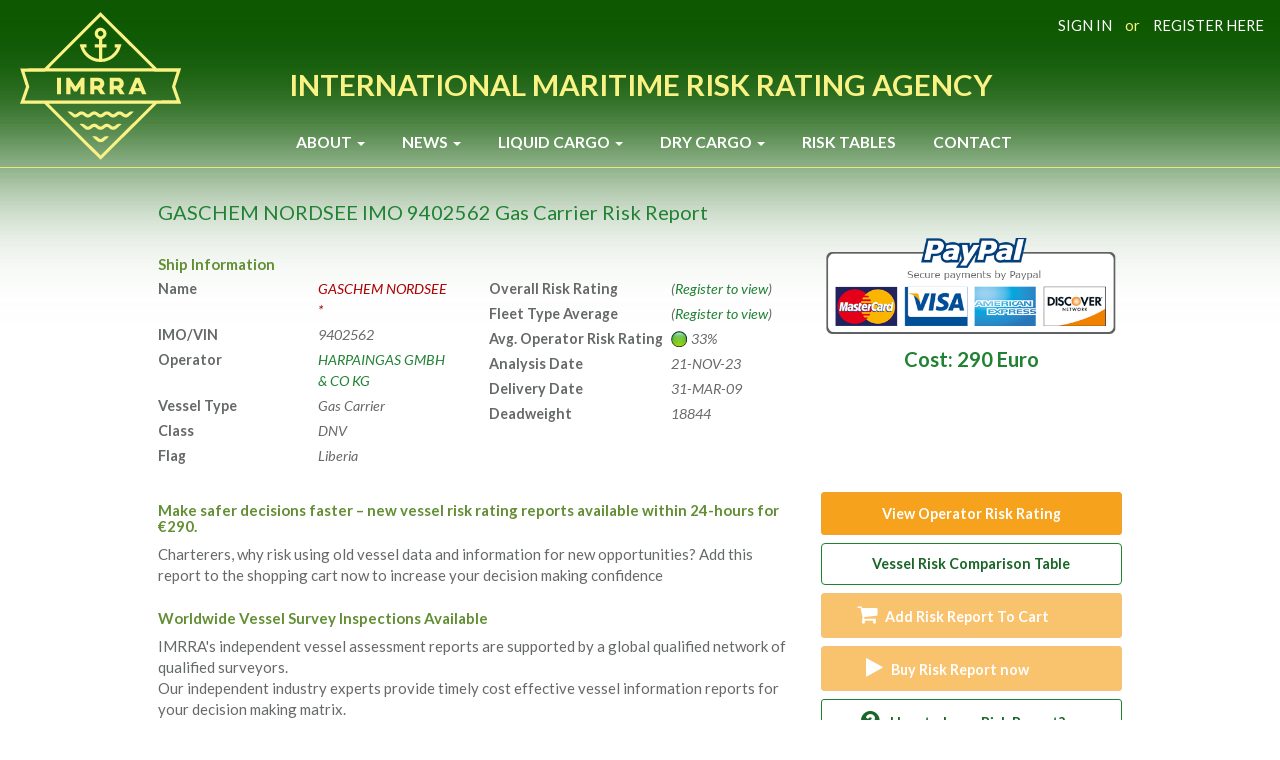

--- FILE ---
content_type: text/html; charset=utf-8
request_url: https://www.marinerating.com/ships/9402562/GASCHEM%20NORDSEE
body_size: 44438
content:
<?xml version="1.0" encoding="utf-8"?>
<!DOCTYPE html>
<html lang="en">

<head>
  <meta name="msvalidate.01" content="B40E8CFA884768C5D3EAA6C3B34F193A" />
  <title>Search for your GASCHEM NORDSEE IMO 9402562 risk report</title>
  <meta charset="utf-8">
      <base href='/' />
    <meta http-equiv="X-UA-Compatible" content="IE=edge">
  <meta name="viewport" content="width=device-width, initial-scale=1">
  <meta http-equiv="Content-Type" content="text/html; charset=utf-8" />
  <meta name="description" content="GASCHEM NORDSEE IMO 9402562 Gas Carrier Risk Report. Simplified vessel risk rating reports for clearer decision making. Free subscription available." />
  <meta name="keywords" content="GASCHEM NORDSEE, Gas Carrier, IMO 9402562, Vessel Risk Ratings, Vessel Name, IMO/VIN Number, Vessel Type, Vessel Operator, Vessel Delivery Date, Deadweight, Flag, Class, Risk Rating, Panamax, Aframax, Suezmax, VLCC, Ship Safety Assessment" />
  <meta name="author" content="Pharox Automatisering B.V." />
  <meta http-equiv="Pragma" content="no-cache" />
  <meta http-equiv="cache-control" content="no-cache" />
  <meta http-equiv="expires" content="-1" />
  <link href="favicon.ico" rel="shortcut icon" type="images/x-icon" />

  <!-- import special font, using google font api's, use css: {font-family: 'Source Sans Pro', sans-serif;}
		 These font also available in the fonts directory
	-->
  <link rel='canonical' href='https://www.marinerating.com/ships/9402562/GASCHEM%20NORDSEE'>

  <!-- ET: To create a better design, include all the sizes -->
  <!-- ET, design 2016, new font :Lato font Family " -->
  <link rel="preconnect" href="https://fonts.googleapis.com">
  <link rel="preconnect" href="https://fonts.gstatic.com" crossorigin>
  <!--<link href="https://fonts.googleapis.com/css2?family=Lato:ital,wght@0,400;0,700;1,400&display=swap" rel="stylesheet">-->

  <link rel="preload" as="style" href="https://stackpath.bootstrapcdn.com/bootstrap/3.3.6/css/bootstrap.min.css" onload="this.rel='stylesheet'" type="text/css" />

  <link href="./css/app-min.css" rel="stylesheet" type="text/css" />
    <style>
    @media (min-width: 1800px) and (min-height: 800px) {
      .container-fixed {margin:0 auto;max-width:1360px;}
    }
  </style>

  <!-- Google Tag Manager -->
  <script async>
    (function(w, d, s, l, i) {
      w[l] = w[l] || [];
      w[l].push({
        'gtm.start': new Date().getTime(),
        event: 'gtm.js'
      });
      var f = d.getElementsByTagName(s)[0],
        j = d.createElement(s),
        dl = l != 'dataLayer' ? '&l=' + l : '';
      j.async = true;
      j.src =
        'https://www.googletagmanager.com/gtm.js?id=' + i + dl;
      f.parentNode.insertBefore(j, f);
    })(window, document, 'script', 'dataLayer', 'GTM-5NHL9M9');
  </script>
  <!-- End Google Tag Manager -->


  <script src="https://code.jquery.com/jquery-1.9.1.min.js" integrity="sha256-wS9gmOZBqsqWxgIVgA8Y9WcQOa7PgSIX+rPA0VL2rbQ=" crossorigin="anonymous"></script>
  <!--<noscript src="./js/jquery-ui-1.10.3.custom.min.js" type="text/javascript"></script>-->

  <!--<script src="https://cdnjs.cloudflare.com/ajax/libs/json2/20160511/json2.min.js" type="text/javascript"></script>-->
  <script src="./js/app.min.js" type="text/javascript" defer></script>

  <!-- LD+JSON search action, to help Google SEO -->
  <script type="application/ld+json">
    {
      "@context": "http://schema.org",
      "@type": "WebSite",
      "url": "https://www.marinerating.com/",
      "potentialAction": {
        "@type": "SearchAction",
        "target": "https://www.marinerating.com/vessel-search.php?p_search={search_term_string}",
        "query-input": "required name=search_term_string"
      }
    }
  </script>

  <style>
    .ui-widget {
      font-family: 'Lato', Verdana, Arial, sans-serif;
      font-size: 1.1em;
    }
  </style>


  <script type="text/javascript">
    function jsIsUserLoggedIn() {
              return false;
          }
  </script>
  <script type="text/javascript">
  //<![CDATA[
    $(document).ready(function(){
      $(function() {
        $("#p_date_from, #p_date_to").datepicker({
          changeMonth: true,
          changeYear: true,
          dateFormat: "dd-mm-yy",
          showOn: "button",
          buttonImage: "images/input-calendar-green-2.png",
          dayNamesMin: ['Su','Mo','Tu','We','Th','Fr','Sa'],
          monthNamesShort: ['Jan','Feb','Mar','Apr','May','Jun','Jul','Aug','Sep','Oct','Nov','Dec']
        });
      });

      $(function() {
        $("#tabs").tabs();
      });
      $(function() {
        $("#accordion").accordion({
          active: false,
          collapsible: true
        });
      });
      $(function() {
        $("#error-alert").dialog({
          autoOpen: false,
          modal: true,
          minWidth: 400,
          buttons: {
            "OK": function() {
              $(this).dialog("close");
            }
          }
        });
        if ($("#error-alert-msg").html()) $("#error-alert").dialog("open");
      });
    });

  //]]>
  </script>

  <!--  allow special CSS fixes for different browsers, but only if needed -->
  

      <!-- Global site tag (gtag.js) - Google Analytics -->
    <script async src="https://www.googletagmanager.com/gtag/js?id=UA-73646338-1"></script>
    <script async>
      window.dataLayer = window.dataLayer || [];
      function gtag(){dataLayer.push(arguments);}
      gtag('js', new Date());

      gtag('config', 'UA-73646338-1');

      function sendGoogleEvent(category, action, label) {
        //alert(category + "\n" + action + "\n" + label);
        if (typeof gtag != 'undefined') {
          /*gtag('send', 'event', category, action, label);*/
          gtag('event', action, {'event_category': category,'event_label': label});
        }
      }
    </script>
  </head>

<style>
  button.btn-orange {
    font-size: 0.92em;
    padding: 10px 28px;
    background-color: #f6a21d;
    border-color: #eea236;
    color: white;
    font-weight: 700;
    margin-top: 3px;
  }
  div.home-title {
      display: block;
      margin-bottom: 24px;
      text-align: center;
      padding: 0px 36px 8px 36px;
      /*background: rgba(23,90,15, 0.5);*/
      color: #FBF285;
      font-size: 2em;
      font-weight: 600;
      width: 780px;
      position: absolute;
      top: 16px;
      left: calc(50% - 390px);
  }
  div.home-title > div.div-first-time-visiting {
    margin-top: -4px;
    margin-bottom: 24px;
    padding-bottom: 8px;
    font-size: 1.1rem;
  }
  div.header-sign-in {
    z-index: 999;
  }
  div.home-info-carrousel-title {
    color: #FBF285;
  }

  @media (max-width: 1024px) {
    div.home-title {
      font-size: 1.6em;
    }
  }

  @media (max-width: 768px) {
    body.home-page {
      background-position: left -650px;
    }
    div.home-title {
      display: none;
    }
  }
  @media only screen and (min-width: 768px) {
    nav.navbar {
      padding-left: 0px;
    }
  }
</style>

<body id="index" class=" eupopup eupopup-bottomleft">
<!-- Google Tag Manager (noscript) -->
<noscript><iframe src="https://www.googletagmanager.com/ns.html?id=GTM-5NHL9M9" height="0" width="0" style="display:none;visibility:hidden"></iframe></noscript>
<!-- End Google Tag Manager (noscript) -->

<img class="blended-green" src="images/background/page-background-home.png"/>

<div class="header-sign-in">
  <div class="row">
    <div class="col-md-8">
          </div>
    <div class="col-md-4">
      <div class="pull-right login-elements" style="z-index: 9999;">
                  <a class="sign-in-link" href="javascript:_performLoginFromHeaderLink();">SIGN IN</a>
          <span style="padding:0 10px;color:#FBF285">or</span>
          <a class="sign-in-link" href="javascript:_performRegisterFromHeaderLink();">REGISTER HERE</a>
              </div>
    </div>
  </div>
</div>




<div class="background ">
    <style>
/*
img.logo{
  float:left;
  position:absolute;
  left:20px;
  top:12px;
  height: 148px;
}
*/
    </style>
    <a href="index.php" ><img fetchpriority="high" class="logo" src="images/imrra-logo-2019-yellow.svg"/></a>
    <!--
    <div id="header-nav-social-icons" style="display: none;">
        <a target="_blank" href="https://twitter.com/@imrranews" class="fa fa-twitter" aria-hidden="true"
          onClick="javascript:sendGoogleEvent('Twitter', 'Clickthrough', 'Engage_IMRRA');"></a>
        <a target="_blank" href="https://www.linkedin.com/groups/8390722" class="fa fa-linkedin" aria-hidden="true"
          onClick="javascript:sendGoogleEvent('Linkedin', 'Clickthrough', 'Engage_IMRRA');" ></a>
    </div>
    -->
    <script>
    /*
        $("#header-side-arrow").click(function(event) {
            $('#header-side-nav').toggleClass('collapsed');
        });
    */
    </script>
    <div id="header-nav">
        
<style>
#navbar li {
  text-align: left;
}

#navbar li > i {
  color: white;
}
#navbar li > i + a {
  display: inline-block;
  margin-left: -4px;
}
</style>
<nav class="navbar navbar-default" style="position: relative; z-index: 999;">
    <div class="container-fluid">
        <!-- Just an image -->
        <div class="navbar-header">
            <button aria-controls="navbar" aria-expanded="false" data-target="#navbar" data-toggle="collapse" class="navbar-toggle collapsed" type="button">
                <span class="sr-only">Toggle navigation</span>
                <span class="icon-bar"></span>
                <span class="icon-bar"></span>
                <span class="icon-bar"></span>
            </button>
        </div>
        <div class="navbar-collapse collapse" id="navbar">
            <ul class="nav navbar-nav">
                <li class="dropdown"><a aria-expanded="false" aria-haspopup="true" role="button" data-toggle="dropdown" class="dropdown-toggle" href="#">About <span class="caret"></span></a>  <ul class="dropdown-menu"><li><a  href="home-what-we-do.php">What we do</a></li><li><a  href="home-our-agent.php">Our Agent</a></li><li><a  href="imrra-s-and-p-brokers-vessel-risk-rating.php">S&P Brokers Vessel Risk Rating</a></li><li><a  href="vessel-risk-verification-inspection.php">Vessel Inspection Request</a></li><li><a  href="home-methodology.php">Risk Rating Methodology</a></li><li><a  href="home-terms-and-conditions.php">Terms &amp; Conditions</a></li><li><a  href="home-privacy-policy.php">Privacy Policy</a></li><li><a  href="home-user-guide.php">User Guide</a></li>  </ul></li><li class="dropdown"><a aria-expanded="false" aria-haspopup="true" role="button" data-toggle="dropdown" class="dropdown-toggle" href="#">News <span class="caret"></span></a>  <ul class="dropdown-menu"><li><a  href="imrra-news.php">IMRRA News</a></li><li><a  href="imrra-newsletter.php">Newsletters</a></li><li><a  href="whitepaper-polar-code.php">White paper</a></li>  </ul></li><li class="dropdown"><a aria-expanded="false" aria-haspopup="true" role="button" data-toggle="dropdown" class="dropdown-toggle" href="#">Liquid Cargo <span class="caret"></span></a>  <ul class="dropdown-menu"><li><a  href="vessel-search-liquid-cargo.php">Vessels</a></li><li><a  href="vessel-operator-search-liquid-cargo.php">Operators</a></li>  </ul></li><li class="dropdown"><a aria-expanded="false" aria-haspopup="true" role="button" data-toggle="dropdown" class="dropdown-toggle" href="#">Dry Cargo <span class="caret"></span></a>  <ul class="dropdown-menu"><li><a  href="vessel-search-dry-cargo.php">Vessels</a></li><li><a  href="vessel-operator-search-dry-cargo.php">Operators</a></li>  </ul></li><li><a  href='ship-trends.php'>Risk Tables</a></li><li><a  href='contact.php'>Contact</a></li>                <!--            <li>
                  <a target="_blank" href="https://twitter.com/@imrranews"
                    class="fa fa-twitter" aria-hidden="true" title="Twitter"
                    onClick="javascript:sendGoogleEvent('Twitter', 'Clickthrough', 'Engage_IMRRA');">
                  </a>
                </li>
                <li>
                  <a target="_blank" href="https://www.linkedin.com/company/international-maritime-risk-rating-agency/"
                    class="fa fa-linkedin" aria-hidden="true" title="LinkedIn"
                    onClick="javascript:sendGoogleEvent('Linkedin', 'Clickthrough', 'Engage_IMRRA');" >
                  </a>
                </li>
                <li>
                  <a target="_blank" href="https://www.facebook.com/IMRRA-315616355507704/"
                    class="fa fa-facebook" aria-hidden="true" title="Facebook"
                    onClick="javascript:sendGoogleEvent('FaceBook', 'Clickthrough', 'Engage_IMRRA');" >
                  </a>
                </li>
                <li>
                  <a target="_blank" href="https://www.youtube.com/watch?v=c5FuFUgKfnw&t=9s/"
                    class="fa fa-youtube" aria-hidden="true"  title="YouTube"
                    onClick="javascript:sendGoogleEvent('Youtube', 'Clickthrough', 'Engage_IMRRA');" >
                  </a>
                </li>-->
            </ul>
        </div><!--/.nav-collapse -->
    </div><!--/.container-fluid -->
</nav>

    </div>

<div class="home-title">
  <div class="div-first-time-visiting" style="height: 40px;"></div>  INTERNATIONAL MARITIME RISK RATING AGENCY
</div>
<link href="./ship-info.css?version=2026-01-09-22" rel="stylesheet" type="text/css" />
<style>
div.main {
  padding: 8px 8px 8px 8px;
}
h5.sample-report {
  margin-top: 24px;
  margin-bottom: 8px;
}
div.sample-report {
  padding-top: 0px;
  margin: 0 0 12px 0;
  line-height: 1.35em;
}
div.graph-label {
  display: block;
  font-weight: 500;
  padding-left: 0px;
  font-size: 0.82em;
  margin-top: 33px;
  margin-bottom: 10px;
  color: #628F34;
  font-weight: bold;
}
a.graph-link {
  text-decoration: underline;
  font-weight: 600;
  font-style: italic;
  float: right;
  margin-right: 24px;
  margin-top: 2px;
}
div.risk-trends {
  font-size: 0.86em;
  margin-right: 12px;
  /*
  margin-left: 16px;
  margin-top: 8px;
  margin-bottom: 0px;
  */
}
div.ship-info-section {
  margin-bottom: 8px;
}
div.risk-trends {
  margin-top: 8px;
}
div.risk-trends > span {
  font-weight: 600;
}
</style>
<script>
    function openHelpPage(url) {
      $('<a />',{'href': url, 'target': '_blank'}).get(0).click();
    }
</script>

<div class="container-fixed main">
    <div class="row">
        <div class="col-md-12">
            <div id="error-alert" title=""><p id="error-alert-msg"></p></div>
            <div  id="error-message"></div>
                    </div>
    </div>
    <div class="row">
        <div class="col-md-8 title">
            <h1 class="title">GASCHEM NORDSEE IMO 9402562 Gas Carrier Risk Report</h1>
        </div>
        <div class="col-md-4">
                  </div>
    </div>

    <div class="row">

    </div>

    <div class="row">
        <div class="col-md-8 ship-info-section">
            <div class="row">
              <div class="col-md-12">
                <div class='ship-info-table' id='ship_info' vocab='http://schema.org/' typeof='Rating'>
                    <meta property='bestRating'  content='0'/>
                    <meta property='worstRating' content='100'/>
                    <meta property='ratingValue' content=''/>
                    <div class='ship-info-row'>
                        <h5 class='subtitle ship-info-title'>Ship Information</h5>
                    </div>
                </div>
              </div>
            </div>
            <div class="row">
              <div class="col-md-6">
                <div class='ship-info-table' id='ship_info' vocab='http://schema.org/' typeof='Rating'>
                  <div class='ship-info-row'>
                      <div class='ship-info-label'>Name</div>
                      <div class='ship-info-value analysis_overdate'>GASCHEM NORDSEE</div>
                  </div>
                  <div class='ship-info-row'>
                      <div class='ship-info-label'>IMO/VIN</div>
                      <div class='ship-info-value'>9402562</div>
                  </div>
                  <div class='ship-info-row'>
                      <div class='ship-info-label'>Operator</div>
                      <div class='ship-info-value'>
                        <a href="javascript:viewOperator('Harpaingas Gmbh &amp; Co Kg');" title="Click here to view the operator risk rating for Harpaingas Gmbh &amp; Co Kg">
                          HARPAINGAS GMBH &AMP; CO KG                        </a>
                      </div>
                  </div>
                  <div class='ship-info-row'>
                      <div class='ship-info-label'>Vessel Type</div>
                      <div class='ship-info-value'>Gas Carrier</div>
                  </div>
                  <div class='ship-info-row'>
                      <div class='ship-info-label'>Class</div>
                      <div class='ship-info-value'>DNV</div>
                  </div>
                  <div class='ship-info-row'>
                      <div class='ship-info-label'>Flag</div>
                      <div class='ship-info-value'>Liberia</div>
                  </div>
                </div>
              </div>
              <div class="col-md-6">
                <div class='ship-info-table' id='ship_info' vocab='http://schema.org/' typeof='Rating'>
                  <div class='ship-info-row'>
                      <div class='ship-info-label'>Overall Risk Rating</div>
                      <div class='ship-info-value'><span class='login-to-view-1'>(<a href='/register.php'>Register to view</a>)</span></div>
                  </div>
                  <div class='ship-info-row'>
                      <div class='ship-info-label'>Fleet Type Average</div>
                      <div class='ship-info-value'><span class='login-to-view-1'>(<a href='/register.php'>Register to view</a>)</span></div>
                  </div>
                  <div class='ship-info-row'>
                      <div class='ship-info-label'>Avg. Operator Risk Rating</div>
                      <div class='ship-info-value'><img class='stoplight' src='./images/trafficlight/btn-green-16.png' alt='A high standard of vessel operation, Green Operator risk ratings are more likely to increase your profits.' title='Green Operational Safety Risk Warning' description='Green risk rated vessel Technical Manager and Operators. A good rating, sample analysis includes: All trading certificates are in date, no legislation infringements in place, crew matrix requirements met, Operator risk profile and casualty history is acceptable, trading certificates are up to date, ship survey, terminal safety inspections and detentions.'>33%</div>
                  </div>
                  <div class='ship-info-row'>
                      <div class='ship-info-label'>Analysis Date</div>
                      <div class='ship-info-value'><div class="nowrap">21-NOV-23</div></div>
                  </div>
                  <div class='ship-info-row'>
                      <div class='ship-info-label'>Delivery Date</div>
                      <div class='ship-info-value'><div class="nowrap">31-MAR-09</div></div>
                  </div>
                  <div class='ship-info-row'>
                      <div class='ship-info-label'>Deadweight</div>
                      <div class='ship-info-value'>18844</div>
                  </div>
                  <div class='ship-info-row'>
                                        </div>
              </div>
            </div> <!-- end row -->
          


          </div>


        </div>
        <div class="col-md-4">
            <div id='info_links' class='container info_links'>
                <div class="row">
                    <img class="paypal-logo" src="./images/paypal/secured-by-paypal.png">
                </div>
                <div class="row">
                  <div class="order-costs">
                    Cost: 290 Euro
                  </div>
                </div>
            </div>
        </div>
    </div>

    <div class="row">
        <div class="col-md-8">
            <div class="risk-trends">
            </div>
        </div>
        <div class="col-md-4">
          <div id='info_links' class='container info_links'>
          </div>
        </div>
    </div>

    <div class="row">
        <div class="col-md-8">
          <div class="purchase-info-section">
                        <h5 class="purchase-info-title">
            Make safer decisions faster – new vessel risk rating reports available within 24-hours for
              &euro;290.<br>
            </h5>
            <div class="purchase-info">
              Charterers, why risk using old vessel data and information for new opportunities?
              Add this report to the shopping cart now to increase your decision making confidence
              <div class="purchase-info-footer">
              </div>
            </div>
                      </div>

          <div class="purchase-info-section">
            <h5 class="purchase-info-title">Worldwide Vessel Survey Inspections Available </h5>
            <div class="purchase-info">
                IMRRA&apos;s independent vessel assessment reports are supported by a global qualified network of qualified surveyors.<br>
                Our independent industry experts provide timely cost effective vessel information reports for your decision making matrix.<br>
              <div class="purchase-info-footer">
                <br>
                Find out more about a physical vessel inspection <a target="_blank" style="font-style: italic; font-weight: 600; text-decoration: underline;" href="vessel-risk-verification-inspection.php">here</a>
                              </div>
            </div>
          </div>
        </div>
        <div class="col-md-4" style="padding-left: 15px; margin-top: 0px;">
          <div id='info_links' class='container info_links'>
          <div class="row">
                              <button class='btn btn-orange btn-sm' type='button' onClick="javascript:viewOperator('Harpaingas Gmbh &amp; Co Kg');">View Operator Risk Rating</button>
                          </div>
            <div class="row">
              <button class="btn btn-white btn-sm?>" type='button' onclick="javascript:window.location.href='ship-trends.php' ">
                Vessel Risk Comparison Table
              </button>
            </div>
            <div class="row">
              <button class="btn btn-orange btn-sm color: #AAB0AA" title='To order an updated risk report, please login' type='button'  DISABLED="disabled"  onClick='javascript:addVesselToCart();'>
                <i class="fa fa-shopping-cart"></i>Add Risk Report To Cart
              </button>
            </div>
            <div class="row">
              <button class="btn btn-orange btn-sm color: #AAB0AA" title='To order an updated risk report, please login' type='button'  DISABLED="disabled"  onClick='javascript:buyRiskReportNow();'>
                <i class="fa fa-play"></i>Buy Risk Report now&nbsp;&nbsp;&nbsp;&nbsp; <!-- The extra spaces are there to better align the button text -->
              </button>
            </div>
            <div class="row">
              <button class="btn btn-white btn-sm" title="How to but a Risk Report?" type='button' onClick='javascript:openHelpPage("help-order-report-via-paypal.php");'>
                <i class="fa fa-question-circle" aria-hidden="true""></i>
                How to buy a Risk Report?
              </button>
            </div>
          </div>
        </div>
    </div>

    <div class="row">
        <div class="col-sm-12 col-md-8">
            <h5 class="purchase-info-title">Compare the GASCHEM NORDSEE to comparable Class and Vessel Types.</h5>
            <div class="purchase-info">
              Is it higher or lower? What is your relative vessel risk compared to other similar fleet type vessels?<br>
            </div>
            <div class="graph-label">
              <span style="font-size: 1.04em;">Vessel Risk Trends Tables</span>
              <a target="_blank" href="ship-trends.php" class="graph-link">Find out more</a>
            </div>
            <div class="purchase-info">
              <a href="ship-trends.php">
                <img src="./images/example-rating-graph.jpg" width="100%" >
              </a>
            </div>

            <div style="margin-top: 24px;">
              
<style>
  ul.nav-tabs {
    margin-top: 32px;
  }
  ul.nav-tabs li {
    background: none;
  }
  ul.nav-tabs li a {
    font-size: 0.82em;
    text-decoration: underline;
  }
  div.tab-pane > div {
    min-height: 100px;
  }
  a.register-to-view {
    font-size: 0.92em;
    font-style: italic;
  }
  div.risk-info-label {
    font-weight: 700;
  }
  table.riskscore tr td.risk-info-label {
    font-weight: 700;
  }
  table.riskscore tr td.risk-info-value {
    font-weight: normal;
  }
  a.risk-info-link {
    text-decoration: underline;
    font-weight: 600;
  }
</style>

<ul class="nav nav-tabs">
  <li role="presentation" class="active"><a href="#tab-static"  data-toggle="tab">Static Risk</a></li>
  <li role="presentation"><a href="#tab-dynamic" data-toggle="tab">Dynamic Risk</a></li>
  <li role="presentation"><a href="#tab-verified" data-toggle="tab">Verified Information</a></li>
</ul>

<div class="tab-content">
  <div class="tab-pane fade active in" id="tab-static">
    <div id='static_info'  class='left' style="border: solid 1px silver; border-top: 0px; font-size: 0.82em; width: 100%; padding: 17px 16px;">
              <a href='/register.php' class="register-to-view">Please register to view this information.</a>
        <br>
      
          </div>
  </div>

  <div class="tab-pane fade" id="tab-dynamic">
    <div id='dynamic_info'  class='left'  style="border: solid 1px silver; border-top: 0px; font-size: 0.82em; width: 100%; padding: 7px 16px;">
              <a href='/register.php' class="register-to-view">Please register to view this information.</a>
        <br>
      
          </div>
  </div>

  <div class="tab-pane fade" id="tab-verified">
    <div id='verified_info'  class='left'  style="border: solid 1px silver; border-top: 0px; font-size: 0.82em; width: 100%; padding: 7px 16px;">
              <a href='/register.php' class="register-to-view">Please register to view this information.</a>
        <br>
      
          </div>
  </div>
</div>





<!--
-->
            </div>
        </div>
        <div class="col-sm-12 col-md-4">
          <div class="w-100" style="padding-bottom: 16px;">
            <img class="creditcard" src="./images/creditcard-2020.jpg"/>
          </div>

          <div class="w-100">
            <button class="btn btn-orange btn-sm color: #AAB0AA" title='To request a new vessel inspection, please login'
              type='button'  DISABLED="disabled"  onClick='javascript:requestForNewShip();'>Vessel Inspection Request              </button>
          </div>

                  </div>
    </div>
    <div class="row fleetmon-row">
        <div class="col-md-8">
            <div>
                <div id="frm-save-message"><p class="frm-save-message"></p></div>
                <div class='analysis_overdate_hint'>*Risk Assessment was performed over 6 months ago</div>
                <h5 class="sample-report purchase-info-title">Sample Report of &apos;Red Risk&apos; Chemical Tanker.</h5>
                <div class="sample-report purchase-info">
                  Find out how a vessel becomes Red Risk rated. Follow the evidence prior to ship arrest via the &apos;Vessel Intelligence&apos;
                  section highlighting serious risk issues.<br><br>
                  Review how the vessel&apos;s operational history indicated a higher red risk rating risk for Drug trafficking, Illegal
                  immigration, Terrorist Threats, Radioactive contamination and US sanctions.<br>
                  <br>

                  <div>Download our sample vessel risk rating report here:</div>
                  <p style="padding-top:0;">
  <a href="documents/0520_Red_Risk_Rated_Oil_Tanker_Sample_Report.pdf" target="_blank" class="pdf"      onClick="javascript:sendGoogleEvent('Vessel_risk_rating', 'Report_Download', 'ship-info');">Sample Red Vessel Risk Rating Report</a><br/>
</p>
                  </div>
                </div>

            </div>
        </div>
        <!--
        <div class="col-md-4 fleetmon">
          Buy a report through our trusted Agent:
          <div class="fleetmon-logo">
              <a class="fleetmon-logo" href="https://www.fleetmon.com/vessels/?s=9402562" target="_blank">
                  <img class="fleetmon-logo" src="//static.fleetmon.com/static/images/svg/fm-logo/fleetmon-logo-slogan-light-background.svg"
                      onClick='javascript:sendGoogleEvent("Page Footer", "Link", "FleetMon")'
                      alt="FleetMon Logo light Background" style="width: 220px;">
                  <div class="link">Find this ship on the FleetMon website</div>
              </a>
          </div>

          <div class="vessel-fleetmon-link">
              <a href="home-our-agent.php">
                  Find out more about FleetMon
              </a>
          </div>
        </div>
        -->
    </div>

</div>

    </div>

</div>

<form id="operator-form" name="operator-form" action="operator-info.php" method="POST" accept-charset="utf-8" class="hidden-form">
    <input type="hidden" name="p_list_type" id="p_list_type" value="OILGAS" />
  <input type="hidden" name="p_operator" id="p_operator" value="3682" />
</form>

<form id="request-form" name="request-form" action="ship-request.php" method="POST" accept-charset="utf-8" class="hidden-form">
    <input type="hidden" name="p_report_id" id="p_report_id" value="" />
  <input type="hidden" name="p_insp_type" id="p_insp_type" value="" />
</form>

<form id="frm-riskrating-request" name="frm-riskrating-request" action="ship-riskrating-request.php" method="POST" accept-charset="utf-8" class="hidden-form">
    <input type="hidden" name="p_report_id" value="" />
</form>
<form id="new-vessel-form" name="new-vessel-form" action="vessel-risk-verification-inspection.php" method="GET" accept-charset="utf-8" class="hidden-form">
    <input type="hidden" name="p_list_type" id="p_list_type" value="" />
  <input type="hidden" name="p_report_id" value="212188" />
</form>
<form id="frmAddToCart" name="frmAddToCart" method="POST" accept-charset="utf-8" class="hidden-form">
    <input type="hidden" name="p_action"    value="ADD_TO_CART">
  <input type="hidden" name="p_list_type" id="p_list_type" value="" />
  <input type="hidden" name="p_ship_imo" value="9402562" />
</form>
<form id="frmBuyNow" name="frmBuyNow" method="POST" accept-charset="utf-8" class="hidden-form">
    <input type="hidden" name="p_action"    value="BUY_NOW">
  <input type="hidden" name="p_list_type" id="p_list_type" value="" />
  <input type="hidden" name="p_ship_imo" value="9402562" />
</form>

<div id="dialog-confirm" title=""></div>

<style>
  .ui-dialog-buttonset button {
    min-width: 60px;
  }
  .ui-dialog-titlebar-close {
    display: none;
  }
</style>

<script>
  function showConfirmDialog (title, message, label_yes, label_no, action ) {
    jQuery(function() {
      jQuery("#dialog-confirm").dialog({
        disabled: true,
        resizable: false,
        height: "auto",
        modal: true
      });
    });
    jQuery("#dialog-confirm").dialog("option","title",title);
    jQuery("#dialog-confirm").html(message);
    jQuery("#dialog-confirm").dialog("option","buttons",[
      { text: label_yes,  click: function() { $(this).dialog("close"); action(); } },
      { text: label_no, click: function() { $(this).dialog("close"); } } ]
    );
    jQuery("#dialog-confirm").dialog("enable");
  }
  function removeItem(elem) {
    frmDeleteOrderItem.p_item_id.value = $(elem).attr("data-id");
    showConfirmDialog('Marine Rating', 'Delete this item from your cart?', 'Yes', 'No', afterConfirmRemoveItem);
  }
  function afterConfirmRemoveItem() {
    frmDeleteOrderItem.submit();
  }
</script>

</div> <!-- <div class="background"> -->

  <div class="page-footer-bottom">
    
<footer class="footer">
  <div class="home-body container-fluid mobile-only">
    <div class="row home-buttons-row">
      <div class="col-md-4 home-button">
        <a href="home-our-agent.php" class="home-fleetmon">
          <div>Our Agent:</div>
          <img src="//static.fleetmon.com/static/images/svg/fm-logo/fleetmon-logo-slogan-light-background.svg" onClick='javascript:sendGoogleEvent("Page Footer", "Link", "FleetMon")' alt="FleetMon Logo light Background" style="width: 150px;">
        </a>
      </div>
      <div class="col-md-4 home-button">
        <a href="register" class="home-fleetmon" onClick="javascript:sendGoogleEvent('CTA_Start Free trial now', 'Static Navigation frame MOBILE', 'Subscribe to our NEWSLETTER');">
          <div class="subscription" style="display:inline;">Subscribe to our</div>
          <div style="display:inline;">NEWSLETTER</div>
        </a>
        <span style="float:left;font-size: 1.5em;">
          <a target="_blank" href="https://twitter.com/@imrranews" class="fa fa-lg fa-twitter" style="color:#218234;display:inline;" aria-hidden="true" title="Twitter" onClick="javascript:sendGoogleEvent('Twitter', 'Clickthrough', 'Engage_IMRRA');">
          </a>
          <a target="_blank" href="https://www.linkedin.com/company/international-maritime-risk-rating-agency/" class="fa fa-lg fa-linkedin" style="color:#218234;display:inline;" aria-hidden="true" title="LinkedIn" onClick="javascript:sendGoogleEvent('Linkedin', 'Clickthrough', 'Engage_IMRRA');">
          </a>
          <a target="_blank" href="https://www.facebook.com/IMRRA-315616355507704/" class="fa fa-lg fa-facebook" style="color:#218234;display:inline;" aria-hidden="true" title="Facebook" onClick="javascript:sendGoogleEvent('FaceBook', 'Clickthrough', 'Engage_IMRRA');">
          </a>
          <a target="_blank" href="https://www.youtube.com/watch?v=c5FuFUgKfnw&t=9s/" class="fa fa-lg fa-youtube" style="color:#218234;display:inline;" aria-hidden="true" title="YouTube" onClick="javascript:sendGoogleEvent('Youtube', 'Clickthrough', 'Engage_IMRRA');">
          </a>
          <span>
      </div>
      <div class="col-md-4 home-button">
        <div class="home-certified">
          <div style="padding-left:8px; padding-right: 8px;">
            &copy; IMRRA 2026&nbsp;
          </div>
          <div class="iso">
            <!--ISO:9001:2008 certified by BSI-->
          </div>
          <div class="certified">
            <!--
              <img class="accreditation first" src="images/accreditation/footer-bsi-64.png">
            -->
            <img class="accreditation" src="images/accreditation/footer-iaf-64.png">
            <!--
            <img class="accreditation" src="images/accreditation/footer-anab-64.png">
            -->
          </div>
        </div>
      </div>
    </div>
  </div>

  <div class="container-fluid desktop-only">
    <div class="row">
      <div class="col-sm-4 col-md-4 footer-links" style="text-align:left;">
        <span>
          <a target="_blank" href="https://twitter.com/@imrranews" class="fa fa-lg fa-twitter" style="margin-right:20px;" aria-hidden="true" title="Twitter" onClick="javascript:sendGoogleEvent('Twitter', 'Clickthrough', 'Engage_IMRRA');">
          </a>
          <a target="_blank" href="https://www.linkedin.com/company/international-maritime-risk-rating-agency/" class="fa fa-lg fa-linkedin" style="margin-right:20px;" aria-hidden="true" title="LinkedIn" onClick="javascript:sendGoogleEvent('Linkedin', 'Clickthrough', 'Engage_IMRRA');">
          </a>
          <a target="_blank" href="https://www.facebook.com/IMRRA-315616355507704/" class="fa fa-lg fa-facebook" style="margin-right:20px;" aria-hidden="true" title="Facebook" onClick="javascript:sendGoogleEvent('FaceBook', 'Clickthrough', 'Engage_IMRRA');">
          </a>
          <a target="_blank" href="https://www.youtube.com/watch?v=c5FuFUgKfnw&t=9s/" class="fa fa-lg fa-youtube" aria-hidden="true" title="YouTube" onClick="javascript:sendGoogleEvent('Youtube', 'Clickthrough', 'Engage_IMRRA');">
          </a>
          <span>
            <a href="home-news" onClick="javascript:sendGoogleEvent('CTA_Start Free trial now', 'Static Navigation frame', 'Subscribe to our NEWSLETTER');">
              <p class="subscription"> <img src="images/register-green.png">&nbsp;Subscribe to our <strong>NEWSLETTER</strong>, featuring monthly PSC data trends</p>
            </a>
          </span>
      </div>
      <div class="col-sm-5 col-md-5 footer-logo">
        <p class="certified-text" style="vertical-align: top; padding-top: 8px;">
          &copy; IMRRA
            2026           <br />
          <!--IMRRA is ISO:9001:2008 certified by BSI-->
        </p>
        <div class="certified" style="margin-left: 8px;">
          <!--
                <img class="accreditation first" src="images/accreditation/footer-bsi-64.png">
              -->
          <img class="accreditation" src="images/accreditation/footer-iaf-64.png">
          <!--
          <img class="accreditation" src="images/accreditation/footer-anab-64.png">
          -->
        </div>
      </div>
      <div class="col-sm-3 col-md-3">
        <div class="pull-right" style="text-align:left">
          <a href="home-our-agent.php">
            Our Agent:<br>
            <img src="//static.fleetmon.com/static/images/svg/fm-logo/fleetmon-logo-slogan-light-background.svg" onClick='javascript:sendGoogleEvent("Page Footer", "Link", "FleetMon")' alt="FleetMon Logo light Background" style="width: 150px;">
          </a>
        </div>
      </div>
    </div>
  </div>
</footer>
  </div>

<hr class="header-yellow-line-left">
<hr class="header-yellow-line-right">

<form id="frm-header-login" name="frm-header-login" method="post" action="./login-page.php">
    <input type="hidden" name="p_return_url" value="https://www.marinerating.com/ships/9402562/GASCHEM NORDSEE" />
</form>
<form id="frm-header-register" name="frm-header-register" method="post" action="member_registration_userdetails.php">
  </form>
<script>
  function _performLoginFromHeaderLink() {
    sendGoogleEvent("Header", "Click", "Login");
    var frm = document.getElementById('frm-header-login');
    frm.submit();
    return false;
  }

  function _performRegisterFromHeaderLink() {
    sendGoogleEvent("Header", "Click", "Register");
    document.getElementById('frm-header-register').submit();
    return false;
  }

  function alertUnderDevelopment() {
    var msg = "The Oil Terminals section is in the process of development, and will be activated soon.";
    alert(msg);
  }

  function loginRequired() {
    var msg = "This information is available only for registered user. \n";
    msg += "Please proceed to the registration page";
    var bConfirm = confirm(msg);
    if (bConfirm) {
      window.location.href = "register.php";
    }
  }

  function errorNoAccess() {
    var msg = "You do not have access to this page. \n";
    alert(msg);
  }
</script>

<script>
  /*
    try {
        $.ajax( "async_adr_check.php" );
    } catch (err) {}; // ignore, its not that important really...
*/
</script>

<script src="https://code.jquery.com/ui/1.10.3/jquery-ui.min.js" integrity="sha256-lnH4vnCtlKU2LmD0ZW1dU7ohTTKrcKP50WA9fa350cE=" crossorigin="anonymous" defer></script>
<script src="https://stackpath.bootstrapcdn.com/bootstrap/3.3.6/js/bootstrap.min.js" integrity="sha384-0mSbJDEHialfmuBBQP6A4Qrprq5OVfW37PRR3j5ELqxss1yVqOtnepnHVP9aJ7xS" crossorigin="anonymous" defer></script>

<link rel="preload" as="style" href="https://fonts.googleapis.com/css2?family=Lato:ital,wght@0,400;0,700;1,400&display=swap" onload="this.rel='stylesheet'" />



</body>

<!-- Load FontAwaesome asynchronoously -->
<script async>
	(function() {
		var css = document.createElement('link');
		css.href = '//netdna.bootstrapcdn.com/font-awesome/4.0.3/css/font-awesome.min.css';
		css.rel = 'stylesheet';
		css.type = 'text/css';
		document.getElementsByTagName('head')[0].appendChild(css);
	})();
</script>

<!-- Load JQuery UI  asynchronoously -->
<script async>
	(function() {
		var css = document.createElement('link');
		css.href = 'https://code.jquery.com/ui/1.10.3/themes/smoothness/jquery-ui.css';
		css.rel = 'stylesheet';
		css.type = 'text/css';
		document.getElementsByTagName('head')[0].appendChild(css);
	})();
</script>

</html>


  <script>console.log('Page time', 0.049811124801636);</script>
<script>
  function addVesselToCart() {
    sendGoogleEvent('PayPal Purchase', 'Add To Cart', '9402562');
    frmAddToCart.submit(); // Don ask, just add it to the cart (like Amazon does)
  }
  function buyRiskReportNow() {
    showConfirmDialog('Marine Rating', 'Buy this a risk report for this vessel now?', 'Yes', 'No', function() {
      sendGoogleEvent('PayPal Purchase', 'Buy Now', '9402562');
      frmBuyNow.submit();
    });
  }

  function orderRiskRatingReport(reportId) {
    var frm = document.getElementById("frm-riskrating-request");
    frm.elements['p_report_id'].value = reportId;
    frm.submit();
  }
  function requestForNewShip(param_report_id) {
    var frm = document.getElementById("new-vessel-form");
    frm.submit();
  }
  function requestRiskRatingUpdate(param_report_id, param_inspection_type) {
    displayError(null);
    var bIsSubScriptionUser = false;
    if (!bIsSubScriptionUser) {
        // do nothing, BUTTON DISABLED
    } else {
      var elem_report_id = document.getElementById("p_report_id");
      elem_report_id.value = param_report_id;

      var elem_insp_type = document.getElementById("p_insp_type");
      elem_insp_type.value = param_inspection_type;

      var frm = document.getElementById("request-form");
      frm.submit();
    }
  }
  function showInfo(info_type) {
	  var elem_info = document.getElementById("button_info");
	  if (info_type == "riskrating_update") {
	  	  elem_info.innerHTML =
		  	"<div class='not_for_unregistered_users_msg'>THIS OPTION IS AVAILABLE ONLY FOR SUBSCRIBED USERS</div>"  +
		  	"Request to update the current Risk Rating status i.e. to assess the newly available information on the vessel (current details, recent reports etc.).";
	  } else if (info_type == "upload_self_assessment") {
		  elem_info.innerHTML =
			"<div class='not_for_unregistered_users_msg'>THIS OPTION IS AVAILABLE FOR REGISTERED USERS</div>"  +
		    "Vessel Self Inspection (VSI)<br/>\n" +
		    "Use this button for submitting documents relevant to management self-assessment of the vessel.";
	  } else if (info_type == "vesself_verification_assessment") {
		  elem_info.innerHTML =
				"<div class='not_for_unregistered_users_msg'>THIS OPTION IS AVAILABLE FOR REGISTERED USERS</div>"  +
			    "Vessel Verification Assessment (VVA)<br/>\n" +
			    "";
	  } else {
		  elem_info.innerHTML = "????";
	  }

  }
  function hideInfo() {
	  document.getElementById("button_info").innerHTML = "&nbsp;";
  }
  function viewOperator(sOperatorName) {
	  var bLoggedIn = false;
	  if ( bLoggedIn ) {
		  sendGoogleEvent('View operator', sOperatorName, 'Session user');
    } else {
		  sendGoogleEvent('View operator', sOperatorName, 'Public user');
	  }

	  var frm = document.getElementById("operator-form");
	  setTimeout( () => frm.submit(), 100);
  }
</script>


--- FILE ---
content_type: text/css
request_url: https://www.marinerating.com/css/app-min.css
body_size: 43756
content:
 form.hidden-form{margin:0;padding:0}form.hidden-form input{margin:0}form.form{}button{cursor:pointer}div.pagination{padding-top:0;margin-top:0;border-collapse:collapse;padding-left:2px;font-weight:bold;font-size:.75em;padding-bottom:0}div.pagination a{text-decoration:none}div.pagination a img{padding-top:4px;border:0}div.pagination img{padding-top:4px;border:0}button.top_button{font-size:.82em;padding:3px 3px 3px 3px;color:#525252;text-decoration:none;white-space:nowrap}table.search-result button.btn-row{padding:2px 3px 3px 3px;min-width:66px}.form button.button{font-weight:bold;font-size:.82em;padding:2px 4px 2px 4px;min-width:76px;color:#69756C;text-decoration:none;font-weight:bold;border-radius:4px;background-repeat:repeat-x;background-image:-moz-linear-gradient(top,#EBEBEB,#C8C8C8);background-image:-webkit-gradient(linear,0 0,0 100%,from(#EBEBEB),to(#C8C8C8));background-image:-webkit-linear-gradient(top,#EBEBEB,#C8C8C8);background-image:-o-linear-gradient(top,#EBEBEB,#C8C8C8);background-image:linear-gradient(to bottom,#EBEBEB,#C8C8C8);filter:progid:DXImageTransform.Microsoft.gradient(startColorstr='#EBEBEB',endColorstr='#C8C8C8',GradientType=0);border-top:solid 1px #F3F3F3;border-bottom:solid 1px #898989;border-left:solid 1px #D9D9D9;border-right:solid 1px #ADADAD}.form button.save-button{font-weight:bold;font-size:.82em;padding:6px 4px 6px 4px;min-width:76px;color:#69756C;text-decoration:none;font-weight:bold;border-radius:4px;background-repeat:repeat-x;background-image:-moz-linear-gradient(top,#EBEBEB,#C8C8C8);background-image:-webkit-gradient(linear,0 0,0 100%,from(#EBEBEB),to(#C8C8C8));background-image:-webkit-linear-gradient(top,#EBEBEB,#C8C8C8);background-image:-o-linear-gradient(top,#EBEBEB,#C8C8C8);background-image:linear-gradient(to bottom,#EBEBEB,#C8C8C8);filter:progid:DXImageTransform.Microsoft.gradient(startColorstr='#EBEBEB',endColorstr='#C8C8C8',GradientType=0);border-top:solid 1px #F3F3F3;border-bottom:solid 1px #898989;border-left:solid 1px #D9D9D9;border-right:solid 1px #ADADAD}.form button.info-request{font-weight:bold;font-size:.96em;padding:10px 14px 10px 10px;min-width:96px;margin-right:6px;color:#69756C;text-decoration:none;font-weight:bold;border-radius:4px;background-repeat:repeat-x;background-image:-moz-linear-gradient(top,#EBEBEB,#C8C8C8);background-image:-webkit-gradient(linear,0 0,0 100%,from(#EBEBEB),to(#C8C8C8));background-image:-webkit-linear-gradient(top,#EBEBEB,#C8C8C8);background-image:-o-linear-gradient(top,#EBEBEB,#C8C8C8);background-image:linear-gradient(to bottom,#EBEBEB,#C8C8C8);filter:progid:DXImageTransform.Microsoft.gradient(startColorstr='#EBEBEB',endColorstr='#C8C8C8',GradientType=0);border-top:solid 1px #F3F3F3;border-bottom:solid 1px #898989;border-left:solid 1px #D9D9D9;border-right:solid 1px #ADADAD}table{border-collapse:collapse;}table.login-table tr td{vertical-align:top;padding:3px 8px 3px 8px;border:0}div.member_registration{padding-top:6px;padding-left:10px;width:200px;text-align:left;font-size:1.04em}div.member_registration a{color:white;font-weight:bold}table.logout-table tr td{vertical-align:top;padding:3px 8px 3px 8px;border:0}table.search-form tr td{vertical-align:top;padding:1px 6px 3px 6px;border:0;border-collapse:collapse}table.search-form td.search-info{font-size:.72em;font-style:italic}table.search-result{border-spacing:0}table.search-result tr td{font-size:.82em;padding:4px 4px 4px 4px;vertical-align:top;border:0;border-top:solid 1px silver;color:#606060}table.search-result tr td.bar_image{font-size:.82em;font-weight:bold;padding:4px 4px 4px 4px;vertical-align:top;border:0;border-top:solid 1px silver;white-space:nowrap;max-width:240px}table.search-result tr td.bar_image img{padding-top:3px;padding-right:2xp;max-width:200;margin-right:4px}table.search-result tr th.top{font-size:.66em;line-height:1em;color:#1D5919;vertical-align:bottom;padding:0 2px 2px 2px;border:0;white-space:nowrap}table.search-result tr th.bottom{font-size:.66em;line-height:1em;vertical-align:top;padding:1px 2px 4px 2px;border:0;white-space:nowrap;border-bottom:solid 2px #218234;color:#218234}table.search-result tr th a{}table.search-result tr th div.title{position:relative;top:0}table.edit-form input{color:#334b33;height:26px;width:270px;padding:2px 4px 3px 4px;background:white;border:none;margin:0;-webkit-box-sizing:border-box;-moz-box-sizing:border-box;box-sizing:border-box;box-shadow:none;float:left;border:#d8d8d6 1px solid}table.edit-form input:required:invalid{background-image:url('../images/input-invalid-16.png');background-position:right 2px top 2px;background-repeat:no-repeat}table.edit-form input:focus:invalid{background-image:url('../images/input-invalid-16.png');background-position:right 2 px top 2px;background-repeat:no-repeat}table.edit-form input:required:valid{background-image:url('../images/input-valid-16.png');background-position:right 2px top 2px;background-repeat:no-repeat}table.edit-form input[type="checkbox"]{height:18px;width:18px;margin-right:8px;margin-top:3px}table.edit-form input[type="checkbox"]:disabled{cursor:default}table.edit-form select{color:#334b33;font-size:.80em;height:26px;width:270px;background:white;border:none;margin:0;-webkit-box-sizing:border-box;-moz-box-sizing:border-box;box-sizing:border-box;box-shadow:none;float:left;border:#d8d8d6 1px solid}table.edit-form tr td{vertical-align:top;padding:2px 4px 2px 4px;border:0}table.edit-form tr td.input{vertical-align:top;padding:2px 0 2px 0;border:0}table.edit-form tr td.input span.hint{font-size:.72em;color:gray;padding-left:8px;white-space:nowrap;}table.edit-form tr td.frm-label{vertical-align:top;padding:4px 6px 1px 4px;border:0;text-align:left}table.edit-form tr td.hint{font-size:.76em;color:gray;padding:5px 0 0 0;text-align:left}table.edit-form tr td.text{font-size:.90em;font-weight:bold;min-height:36px;color:#73A33D;padding-left:0}table.edit-form tr td.colspacer{width:24px}button.ui-datepicker-calendar tr td{padding:0 0 0 0}.form td.frm-label{font-size:.82em;font-weight:bold;min-height:28px;padding:6px 1px 0 4px;text-align:right}.form td.hint{font-size:.76em;color:gray;padding:5px 0 0 0}.form td.button{padding:1px 0 0 16px}.form td.text{font-size:1em;font-weight:bold;min-height:36px}.form td.input{font-size:1em}button.ui-datepicker-trigger{padding:0 0 0 0;height:23px;width:24px;border:0;background-color:white}button.ui-datepicker-trigger img{margin:0;margin-top:2px}.form input{color:#334b33;font-size:.86em;height:26px;width:270px;padding:2px 4px 3px 4px;background:white;border:solid 1px silver;margin:0;-webkit-box-sizing:border-box;-moz-box-sizing:border-box;box-sizing:border-box;box-shadow:none;float:left}.form button.login{font-weight:bold;font-size:.86em;padding:1px 4px 3px 4px;min-width:64px;margin-top:1px;color:#69756C;text-decoration:none;font-weight:bold;border-radius:2px;background-repeat:repeat-x;background-image:-moz-linear-gradient(top,#EBEBEB,#C8C8C8);background-image:-webkit-gradient(linear,0 0,0 100%,from(#EBEBEB),to(#C8C8C8));background-image:-webkit-linear-gradient(top,#EBEBEB,#C8C8C8);background-image:-o-linear-gradient(top,#EBEBEB,#C8C8C8);background-image:linear-gradient(to bottom,#EBEBEB,#C8C8C8);filter:progid:DXImageTransform.Microsoft.gradient(startColorstr='#EBEBEB',endColorstr='#C8C8C8',GradientType=0);border-top:solid 1px #F3F3F3;border-bottom:solid 1px #898989;border-left:solid 1px #D9D9D9;border-right:solid 1px #ADADAD}.form input.login{color:#334b33;font-family:'Lato',sans-serif;font-size:.9em;height:22px;width:120px;padding:0 4px 0 4px;background:#F3F4EC;border:none;border-top:#83A05D 1px solid;margin:0;-webkit-box-sizing:border-box;-moz-box-sizing:border-box;box-sizing:border-box;-webkit-border-radius:1px;-moz-border-radius:1px;border-radius:2px;box-shadow:none;float:left;}.form select{color:#334B33;font-size:.76em;height:26px;width:250px;padding:2px 4px 3px 0;background:white;border:solid 1px silver;margin:0;-webkit-box-sizing:border-box;box-shadow:none;float:left}.progress{margin:0 0 0 0;padding:0 height:16px;width:270px;important;background:#f1f0ee;border:none;border-top:#d8d8d6 1px solid;border-radius:3px;box-shadow:none;position:relative}.progress>div{background-repeat:repeat-x;background-image:-moz-linear-gradient(top,#94CB65,#3D7009);background-image:-webkit-gradient(linear,0 0,0 100%,from(#94CB65),to(#3D7009));background-image:-webkit-linear-gradient(top,#94CB65,#3D7009);background-image:-o-linear-gradient(top,#94CB65,#3D7009);background-image:linear-gradient(to bottom,#94CB65,#3D7009);filter:progid:DXImageTransform.Microsoft.gradient(startColorstr='#94CB65',endColorstr='#3D7009',GradientType=0);border-radius:3px;height:16px}div.progress-inner{background-repeat:repeat-x;background-image:-moz-linear-gradient(top,#94CB65,#3D7009);background-image:-webkit-gradient(linear,0 0,0 100%,from(#94CB65),to(#3D7009));background-image:-webkit-linear-gradient(top,#94CB65,#3D7009);background-image:-o-linear-gradient(top,#94CB65,#3D7009);background-image:linear-gradient(to bottom,#94CB65,#3D7009);filter:progid:DXImageTransform.Microsoft.gradient(startColorstr='#94CB65',endColorstr='#3D7009',GradientType=0);border-radius:3px;height:16px}table.date_input{border-collapse:collapse;padding:0;margin:0}td.date_input{padding-left:0;padding-right:0;font-size:.9em;border:none}td.date_input_tm{font-size:.9em;font-weight:bold;padding:0}div.date_input_tm{font-size:.9em;padding:4px 0 0 0}table.edit-form tr td.rowspacer{height:8px}form.search-form{margin:0 padding:0;}button.search-form-left{float:left;background:url('../images/search.png') 0 0 no-repeat;background-position:0px -2px;border-top:#d8d8d6 1px solid;border-left:#d8d8d6 1px solid;width:32px;height:36px;border-radius:0;border-bottom-left-radius:5px;border-top-left-radius:5px;background-color:#f1f0ee;margin:0 padding:0}button.search-form-left:hover{float:left;background:url('../images/search.png') 0 0 no-repeat;background-position:-40px -2px;border-top:#d8d8d6 1px solid;border-left:#d8d8d6 1px solid;border-rigth:#d8d8d6 1px solid;width:32px;height:36px;border-radius:0;border-bottom-left-radius:5px;border-top-left-radius:5px;background-color:#f1f0ee;margin:0 padding:0}input.search-form-right{float:left;height:36px;width:200px;border-left:#d8d8d6 1px solid;border-rigth:#d8d8d6 1px solid;border-radius:0;border-bottom-right-radius:5px;border-top-right-radius:5px;color:#334b33;font-family:'Source Sans Pro',sans-serif;font-size:.9em;padding:8px 10px 13px 12px!important;line-height:18px!important;background:#f1f0ee;border:none;border-top:#d8d8d6 1px solid;margin:0;-webkit-box-sizing:border-box;-moz-box-sizing:border-box;box-sizing:border-box;-webkit-border-radius:5px;-moz-border-radius:5px;border-radius:5px;box-shadow:none;}}#login-form{}#login-table{}#login-table td{}#logout-form{margin-top:4px;margin-left:4px}#logout-table{width:210px;padding-top:8px;padding:8px 0 0;margin-right:0}#logout-table td{padding:2px;padding-bottom:4px;color:white;font-weight:bold}td.logout-button{text-align:right}td.logout-contact-info{text-align:right}td.logout-contact-info a{color:white;font-size:.875em}td.logout-contact-info a:hover{color:white;font-size:.875em;text-decoration:underline}td.logout-welcome_usertext{font-size:.9em}td.logout-welcome_username{font-size:.9em}table.bar{border-collapse:collapse}td.bar{padding:0;font-size:1em;font-weight:bold}img.bar{border-left:solid 1px #617128}#contact-form td.frm-label{font-style:italic;font-weight:500;font-size:.83em;padding-left:18px;padding-top:3px;color:#175A0E}#contact-form td.mandatory{background-image:url('../images/contact-form-mandatory.png');background-repeat:no-repeat;background-position:4px 11px}#contact-form input{color:#334b33;font-size:.82em;height:22px;width:180px;padding:2px 4px 3px 4px;background:#F9F9F9;border:none;margin:0;-webkit-box-sizing:border-box;-moz-box-sizing:border-box;box-sizing:border-box;box-shadow:none;float:left;border:#d8d8d6 1px solid}#contact-form textarea{color:#334b33;font-size:.82em;height:96px;width:180px;padding:2px 4px 3px 4px;background:#F9F9F9;border:none;margin:0;-webkit-box-sizing:border-box;-moz-box-sizing:border-box;box-sizing:border-box;box-shadow:none;float:left;border:#d8d8d6 1px solid}#contact-form td.button{text-align:right;padding-right:4px;padding-top:6px}#contact-form button{width:100%;padding-top:12px;padding-bottom:12px}#contact-form td.info{padding-top:4px;padding-left:4px;font-style:italic;font-size:.92em;color:#996600}*{margin:0;padding:0}.redbox{border:solid 1px red;}.greenbox{border:solid 1px green;}.bluebox{border:solid 1px blue;}img{vertical-align:top;}a img{border:0;}ul{list-style:none;}.left{float:left;}.right{float:right;}.clear{clear:both;}html,input{font-family:'Lato',sans-serif;font-size:.96em;line-height:1.273em;color:#666a67}input,select{vertical-align:middle;font-weight:normal;}a{color:#218234;}a:hover{text-decoration:none;}.green{color:#218234;}p{padding-top:14px;}.pad1 p{padding-top:0;}.more{background:url(../images/more_bg.gif) no-repeat 0 5px;padding-left:12px;color:#B9C0C7;text-decoration:none;}.more:hover{text-decoration:underline;}div.logo{background-image:url(../images/imrra_logo_small.png);background-repeat:no-repeat;background-position:0 0;text-indent:176px;height:66px;width:100%;line-height:1.1em;font-size:28px;padding-top:0;color:#008000;font-weight:bold;}div.logo h2.provided_by{font-size:.50em;line-height:1.1em;font-style:italic;font-weight:normal;color:black}div.container div.right h2.slogan{font-size:15px;line-height:1em;font-weight:normal;width:220px;position:relative;right:-112px;padding:0;color:#218234}h1{text-indent:140px;line-height:1.6em;font-size:2.1em}h2{color:#218234;font-size:1.385em;margin-bottom:21px;}h2 a{text-decoration:none;}h2 a:hover{text-decoration:underline;}h3{font-size:1.182em;line-height:1.231em;color:#62ac00;}.box1 h3{padding:9px 10px 6px 11px;}.box2 h3{background:url(../images/box2_h3_bg.gif) top repeat-x;padding:6px 0 8px 12px;color:#fff;margin-bottom:7px;;}.box3 h3{background:url(../images/title_bg.gif) no-repeat 0 0;padding-left:25px;margin-bottom:15px;}.form_box h3{color:#fff;margin-bottom:8px;}h4{background:#69756c;color:#fff;padding:4px 0 4px 11px;font-size:1.182em;line-height:1.231em;margin-bottom:20px;}ul.menubar{float:right;}li.menubar a{font-size:.9em;}li{background:url(../images/header_list_bg.gif) no-repeat 0 8px;padding-left:13px;}li a{color:#859088;text-decoration:none;line-height:1em;}li a:hover{text-decoration:underline;}.list2{margin:15px 0 11px 7px;}.list2 li{background:url(../images/list2_bg.gif) no-repeat 0 5px;padding-left:23px;}.list2 li a{font-weight:bold;line-height:2.0;}ul.list_navigation{list-style-image:url('../images/navigation_list.png');margin-left:16px;}.list_navigation li{padding:0 0 0 0;background:none;font-size:.96em;}.list_navigation li a{color:white;font-weight:bold;line-height:1.8em;text-decoration:none;font-weight:normal;}.list_navigation li a:hover{text-decoration:underline;}ul.list_normal{list-style-image:url('../images/normal_list.png');margin-left:16px;}.list_normal li{padding:0 0 0 0;background:none;font-size:.96em;}.list_normal li a{color:#628F34;line-height:1.8em;text-decoration:none;font-weight:normal;}.list_normal li a:hover{text-decoration:underline;}.box1 li,.box2 li{background:none;border-bottom:1px solid #e3e4d3;padding:4px 15px 3px 13px;}.box1 li a,.box2 li a{color:#859088;line-height:1.545em;}.imgindent{width:716px;height:240px;margin:0 13px 0 0;float:left;border-top-left-radius:14px;-moz-border-radius-topleft:14px;-webkit-border-top-left-radius:14px}.imgindent2{margin:0 20px 0 0;float:left;}#extra_info{font-size:.75em;font-weight:normal;color:#FBF285;float:right}#header .bg{xbackground:url(../images/top_bg.gif) top left no-repeat;width:100%;}#header .indent{padding:36px 17px 0 20px;}#header .left{width:340px;}#header .right{padding:0 45px 14px 0;}#header .right li{background:url(../images/header_list_bg.gif) no-repeat 0 5px;}#header .right li a{color:#859088;line-height:1.455em;}#header .imgindent{margin:0 6px 0 0;float:left;}.menu{margin-top:5px;background:#69756c;padding:7px 0 7px 0;}.menu li{float:left;background:none;padding:0;}.menu li a{display:block;background:url(../images/menu_bg.gif) right repeat-y;text-align:center;padding:3px 17px 1px 19px;text-transform:uppercase;color:#f5f6f5;font-weight:bold;text-decoration:none;white-space:nowrap;max-width:112px;min-width:58px}.menu li a.active{text-decoration:underline;}.menu li a.disabled{color:#B0B0B0;cursor:default;}.last{background:none!important;border:none!important;}.taright{text-align:right;}#middle .indent{padding:5px 18px 0 20px;}.column_pad{padding-right:6px;font-size:1.182em;line-height:1.231em;padding:0 0 28px 0;}.pad1{font-size:1.182em;line-height:1.231em;padding:0 0 28px 4px;}.box1{background:#f4f5eb;border-top:5px solid #d8d9b9;width:100%}.box2{background:#f3f4ec;width:100%;}.box3{padding:23px 0 28px 11px;}.rowi{height:25px;}.form_box{background:url(../images/navigation_bck.png) top left no-repeat;color:#3b4f1f;margin-top:15px}.form_box .pad{padding:11px 10px 26px 13px;}.sub{padding:12px 0 0 0;}.vote{background:url(../images/vote.gif) top left no-repeat;color:#5d6961;text-decoration:none;font-weight:bold;padding:4px 17px 5px 17px;display:block;float:left;font-size:1.182em;}.vote:hover{text-decoration:underline;}.view{color:#3b4f1f;font-size:.909em;display:block;float:left;padding:9px 0 0 10px;}.column3 .box3{padding:20px 42px 16px 11px;}.line{border-bottom:1px solid #dddede;padding-bottom:23px;}.grey_bg{background:#69756c;text-align:right;padding:4px 15px 6px 0;}.grey_bg a{color:#fff;font-weight:bold;}.content{padding:0 20px 0 0;}#footer .indent{padding:24px 0 0 18px;font-weight:bold;color:#859088;}#footer a{color:#649226;}#index_1 .form_box{color:#3b4f1f;margin:0;}#index_1 .form_box .pad{padding:11px 10px 18px 13px;}#index_1 .box3{padding:10px 2px 0 2px;}#index_1 .box3 h3{background:none;padding:0;font-size:.95em;margin-bottom:6px;}#login-form{padding-top:4px;padding-left:2px}div.save-message{color:#48780A;font-weight:bold;font-size:1.2em}#error-message{color:white;font-size:.92em;width:931px;text-align:left;margin-left:0;margin-top:0;margin-right:124px;padding-left:12px;margin-bottom:6px;position:relative;left:-4px;background-image:-moz-linear-gradient(top,#DD3333,#A81111);background-image:-webkit-gradient(linear,0 0,0 100%,from(#DD3333),to(#A81111));background-image:-webkit-linear-gradient(top,#DD3333,#A81111);background-image:-o-linear-gradient(top,#DD3333,#A81111);background-image:linear-gradient(to bottom,#DD3333,#A81111);filter:progid:DXImageTransform.Microsoft.gradient(startColorstr='#DD3333',endColorstr='#A81111',GradientType=0)}p.frm-save-message{color:#48780A;font-weight:bold;font-size:.92em;color:#777788}p.frm-error-message{color:#A90000;font-weight:bold;font-size:1.5em}div.ui-datepicker{width:220px}div.ui-datepicker-title{font-size:.90em}table.ui-datepicker-calendar tr td{font-size:.8em}table.ui-datepicker-calendar tr th{font-size:.85em}table.menu_button_group{border-collapse:collapse;}button.menu_button{width:186px;border:0;margin:4px 2px 4px 2px;}td.menu_button-img{padding-left:2px;width:42px;}td.menu_button-label{padding:2px 12px 0 2px;text-align:left;color:#4B575F;font-weight:400;white-space:nowrap;}td.menu_button-label>LABEL{font-weight:400;}button.btn-save{width:120px;font-weight:600;}button.admin-link{border:0;padding:2px 6px;}table.admin-link{border-collapse:collapse;}td.admin-link-img{padding-left:2px;width:28px;}td.admin-link-label{padding:0px +8px 0 0;text-align:left;color:#4B575F;white-space:nowrap;}table.page_rating{border:collapse:collapse}table.page_rating tr td{border:0;font-weight:bold}table.page_rating tr td.page_rating_title{white-space:nowrap;font-size:13px;line-height:14px;padding-left:2px}table.page_rating tr td.page_rating_img{border:0}table.page_rating tr td.page_rating_img img.bar_image{margin-top:5px;border:0}table.page_rating tr td.page_rating_perc{white-space:nowrap;font-size:15px;line-height:14px;font-weight:bold;padding:4px 2px 0 6px;white-space:nobreak;border:0}div.navbar-collapse{min-width:116px}html{position:relative;min-height:100%;}div.main{font-size:1.182em;line-height:1.231em;padding-top:8px}#main{width:980px;margin:0 auto;text-align:left;min-height:500px;}#main a{text-decoration:none;}#main h1.title{color:#218234;font-size:1.15em;margin-top:15px;text-indent:0}h1.title{color:#218234;font-size:1.15em;margin-top:15px;text-indent:0}h1.title-2{color:#666a67;font-size:1.8em;margin-top:15px;text-indent:0}@media screen and (max-width:480px){h1.title-2{font-size:1.15em}}#index .home-page{color:#ffffff;height:100%}body{font-family:'Lato',sans-serif;font-size:.96em;line-height:1.273em;color:#666a67}body.home-page{text-align:center}hr.home-line-left,hr.home-line-right{color:white}div.home-gray-layer{background-color:#7091AF;opacity:0;width:100%;z-index:-1}.home-left{text-align:left;}.home-text{margin-top:0;}.home-links{margin-top:36px;text-align:left;}div.home-slogan{font-size:.72em;padding:0 10px;border:1px solid #ffffff;}.home-slogan p{margin-bottom:2px;padding-top:4px;}.home-links .col-md-4{padding:0;text-align:center;}.home-links-small{font-size:14px;clear:both;}.home-links img{float:left;margin-right:5px;}.home-links .col-md-4 div{display:inline-block;padding-left:8px;}.home-links .col-md-4 div a{float:left;}.home-links div a,.home-links div p{text-align:left;color:#ffffff;}.home-links div a{}.home-links div p.home-links-small{font-weight:500}.home-links div p span.learn-more{font-size:1em;padding-left:8px;font-weight:500;text-decoration:underline;color:#ebe87e;}.home-title h2{font-size:42px;color:#F7E66A}div.home-body{padding-left:0;padding-right:0}div.mobile-only{display:block}div.desktop-only{display:none}@media (min-width:768px){div.mobile-only{display:none}div.desktop-only{display:block}div.home-title{margin-bottom:8px}div.home-title h2{margin-bottom:0}div.home-free-trial-spacer{height:28px}div.home-call-to-action{display:inline-block;margin-bottom:24px;text-align:left;padding:0 36px 8px 36px;background:rgba(23,90,15,.5);border:solid 0 rgba(255,255,255,.5);font-size:1.28em;width:576px;position:fixed;top:16px;left:calc(50% - 258px)}div.home-call-to-action>div.cta-buttons{display:table}div.home-call-to-action>div.cta-buttons>div.cta-button-item{display:table-cell;width:50%;padding-top:8px;text-align:right;padding-right:8px}div.home-call-to-action>div.cta-buttons>div.cta-button-item:last-child{text-align:right;padding-left:8px}div.home-free-trial{display:inline-block;margin-bottom:24px;text-align:left;padding:16px 24px 8px 24px;font-size:1.2em;background:rgba(23,90,15,.5);border:solid 1px rgba(255,255,255,.5)}div.home-free-trial>a.cta-button{color:white;text-decoration:underline;font-size:1em}div.home-free-trial>ul{margin:8px 0}div.home-free-trial>ul li{list-style-type:disc;list-style-position:inside;background:none;font-size:.76em;font-weight:500}div.home-body{position:absolute;bottom:0;width:100%}div.home-body span{font-weight:bold}}div.home-buttons-row{margin:0 32px 0 0;padding:16px 48px 16px 100px;background-color:white}div.home-button a{display:block;margin:16px 0;padding-left:76px;text-align:left;color:#175A0F;padding-top:4px;font-size:1.1em;color:#606060}a.home-button-drybulk{background:url('../images/main-button-dry-cargo.png') top left no-repeat}a.home-button-oilgas{background:url('../images/main-button-liquid-cargo.png') top left no-repeat}a.home-button-risk{background:url('../images/main-button-risk-rating.png') top left no-repeat}a.home-fleetmon div{color:#218234}div.home-button a div.learn-more{margin-top:4px;color:#218234;font-size:.96em}@media screen and (max-height:600px){div.home-buttons-row{padding:4px 48px 4px 100px}div.home-button a{margin:8px 0}div.home-free-trial{margin-bottom:16px;padding:8px 24px 8px 24px}}body.home-page{background:url('../images/background/home-5-width-2560.jpg') top no-repeat;background-size:100% auto;background-position:0 calc(100% - 224px)}@media (min-width:1024px) and (max-height:800px){body.home-page{background-position:0 calc(100% - 220px)}}@media (min-width:1200px) and (max-height:800px){body.home-page{background-position:0 calc(100% - 164px)}}@media (min-width:1800px) and (min-height:800px){body.home-page{background-position:0 calc(100% - 92px)}}@media (max-width:768px){body.home-page{background:url('../images/background/home-5-width-2560.jpg') top no-repeat;background-size:auto auto;background-position:left -720px}div.home-title{margin-top:320px;margin-bottom:60px}.footer-links .subscription{font-size:1.25em;margin:4px 0 10px}.footer-links .links a{font-size:.72em;margin-left:2px;margin-right:2px}div.home-buttons-row{margin:0px -15px;padding:2px 0 8px 0;background-color:#FAFAFA}div.footer-button,div.home-button{box-shadow:0 0 2px 0 rgba(24,91,15,.4);padding:24px 8px 32px 8px;background-color:#fff}div.home-button a{padding-left:76px;padding-top:0;margin-left:16px}div.home-button a div.subscription{background:url('../images/register.png') 0 0 no-repeat;margin-top:4px;padding:4px 0 8px 32px;color:#218234}div.home-button div.home-certified{text-align:left;padding-left:84px}div.home-button div div.iso{padding:6px 8px}div.home-button div div.certified{padding:4px 8px}}@media (max-width:480px){#header-nav{margin-left:160px}}img.blended-green{position:absolute;top:0;left:0;width:100%;height:440px;z-index:-1}#header{height:116px;}.col-centered{float:none;margin:0 auto;}body{margin-bottom:160px}div.footer-white{background-color:white;padding-top:10px;padding-bottom:10px;color:#218234}.footer{width:100%;background-color:#FAFAFA;padding:10px 0;color:#218234;border-top:solid 1px #e9e9e9}@media (min-width:768px){div.page-footer-bottom{position:absolute;bottom:0;left:0;width:100%}}.container-fluid>.row{margin-left:0;margin-right:0}.footer-links p{margin:0;padding:0;text-align:left;}.footer-links .subscription{margin:4px 0 10px;}.footer-links .subscription img{vertical-align:baseline;margin-bottom:-2px;}.footer-links .links a{font-size:.82em;margin-left:2px;margin-right:2px;}.footer-logo{display:table-cell;vertical-align:bottom;font-size:12px}p.certified-text{margin:0;vertical-align:bottom;}.certified-text,.certified{display:inline-block;vertical-align:bottom;padding-top:2px;}.certified img{xmargin-top:10px;}.certified .accreditation.first{margin-left:5px;}.certified .accreditation{display:inline;float:left;margin-right:5px;height:38px;}.certified-text{text-align:left;}div.header-sign-in{position:absolute;top:16px;right:16px;color:white;white-space:nowrap}div.header-sign-in a{color:white;white-space:nowrap}#middle div.indent{min-height:400px;}.column1,.column2,.column3,.indent_column,.col1,.col2,.col3,.ind_col{float:left;}.container{width:100%;}#user_details{background-image:url('../images/user.png');background-position:8px 8px;height:78px;width:175px;margin-right:1px}#index .column1{width:187px;}#index .column2{width:331px;}#index .column3{width:169px;}.home-operators-title{display:table;text-align:left;padding-bottom:20px;border-bottom:solid 1px white;}.home-operators-title img{display:table-cell;width:47px;}.home-operators-title h2{font-size:28px;display:table-cell;width:100%;padding-left:16px;color:white;vertical-align:top;padding-top:10px;}.home-oil-companies-title{display:table;text-align:left;padding-bottom:20px;border-bottom:solid 1px white;}.home-oil-companies-title img{display:table-cell;width:47px;}.home-oil-companies-title h2{font-size:28px;display:table-cell;width:100%;padding-left:16px;color:white;vertical-align:top;padding-top:10px;}.home-port-authorities-title{display:table;text-align:left;padding-bottom:20px;border-bottom:solid 1px white;}.home-port-authorities-title img{display:table-cell;width:47px;}.home-port-authorities-title h2{font-size:28px;display:table-cell;width:100%;padding-left:16px;color:white;vertical-align:top;padding-top:10px;}.home-text{}.home-text .col-md-6{padding:0;color:white;text-align:left;}.home-text .col-md-6 .colleft{padding-right:16px;padding-left:16px;}.home-text .col-md-6 .colright{padding-right:16px;padding-left:16px;}.home-text h2{font-size:1.4em;color:#ebe87e;}.home-text h3{font-size:1.36em;color:white;}.home-text p{font-size:1.02em;color:white;}.home-text div.description{font-size:1.3em;font-weight:300;line-height:1.6em;}.home-text div.information{margin-top:24px;font-size:.82em;font-weight:300;}.home-text div.information p{margin-bottom:10px;}.home-text div.information span{color:#ebe87e;font-weight:500;}.home-text div.information span.list{font-weight:300;}.home-text div.information ul span{font-weight:100;margin-left:-16px;}.home-text div.information span.list-risk-factors{font-weight:500;color:white;}ul.home-text{margin-left:16px;margin-top:0;}ul.home-text li{list-style-type:disc;background:none;padding-left:0;}#index_1 .column1{width:720px;margin-left:4px;}#index_1 .column2{width:218px;}.container-fixed{margin:0 auto;max-width:980px;}img.logo{float:left;position:absolute;left:20px;top:12px;height:148px}.logo-wrapper{float:left;margin-left:15px;}.logo-wrapper p{margin:0;padding:0;}.logo-wrapper .title{line-height:1.1em;color:#008000;font-size:28px;font-weight:bold;}.logo-wrapper .provided_by{color:black;font-size:15px;font-style:italic;font-weight:normal;line-height:1.1em;}.header-container{margin-bottom:5px;}.header-container .links,.header-container .rating{padding-left:0;color:#006600;font-size:15px;}.header-container .links{width:15%}.header-container .links a{text-decoration:underline;}#header-nav-social-icons{float:right;margin-right:20px;margin-top:8px}#header-nav-social-icons a{margin:4px 5px 0 5px;color:white;font-size:1.4em}#header-nav{height:167px;padding-top:125px}#header-nav .navbar-default .navbar-nav>li>a{padding:0 12px}#header-nav .navbar-default .navbar-nav>li>a::before{color:white;font-size:1.32em;padding:8px}#header-nav .navbar-default .navbar-nav>li>a:hover::before{color:#FBF282}@media (min-width:768px) and (max-width:1048px){#header-nav .navbar-default .navbar-nav>li>a{padding:0 1px;font-size:.92em}}@media only screen and (max-width:768px){.collapsing,.in{background-color:#53884B;}#header-nav .navbar-default .navbar-nav>li{padding-left:8px}#header-nav .navbar-default .navbar-nav>li>a{padding:0 6px;font-size:.86em}}@media only screen and (min-width:768px){nav.navbar{float:none;margin:0 auto;display:table;table-layout:fixed;padding-left:148px}nav.navbar div.container-fluid,nav.navbar div.container-fluid div.navbar-collapse{padding-right:8px}}hr.header-yellow-line-left{border-color:#FBF285;position:absolute;top:147px;left:0;width:42px;display:none}hr.header-yellow-line-right{border-color:#ebe87e;position:absolute;top:147px;left:0;width:100%}#header-side-nav{float:right;height:167px;width:245px;border:solid 0 white;z-index:1}#header-side-nav div.header-side-login{float:right;height:100%;width:210px;background-color:#218234;border-left:solid 3px #186026;display:block;text-align:left;font-size:.92em}#header-side-nav.collapsed div.header-side-login{display:none}#header-side-nav div.header-side-arrow{float:right;height:100%;width:35px;background:url('../images/header-nav-arrow-right.png') 6px 60px no-repeat;background-color:#FBF285}#header-side-nav.collapsed div.header-side-arrow{float:right;height:100%;width:35px;background:url('../images/header-nav-arrow-left.png') 6px 60px no-repeat;background-color:#FBF285}div.header-side-links{margin-top:18px;margin-left:8px;color:#FBF285}div.header-side-links a{color:white;font-size:14px;padding-left:8px;padding-right:8px}div.header-side-stats{margin-top:6px;margin-left:16px}a.header-side-stats-trends{color:#FBF285;font-size:14px}div.header-side-stats-numinsp{margin-top:16px;margin-left:16px;color:white;font-size:13px;line-height:1.25em}div.header-side-stats-bar{margin-top:8px;margin-left:12px;color:white;font-size:1em;font-weight:700}div.home{font-size:.86em;}h2{font-size:1.15em;}div.avg_rating{position:relative;line-height:1.16em;top:-62px;height:56px;margin-bottom:-62px;margin-left:10px;margin-right:4px;padding-left:4px;width:192px;padding-bottom:2px;padding-top:2px;font-weight:bold;color:#3F6905;font-size:.76em;background-color:#F3F4EC;border:none;border-top:#83A05D 1px solid;-webkit-box-sizing:border-box;-moz-box-sizing:border-box;box-sizing:border-box;-webkit-border-radius:1px;-moz-border-radius:1px;border-radius:2px;box-shadow:none;float:left}table.avg_rating{border-collapse:collapse}table.avg_rating tr td{border:0}table.avg_rating tr td.avg_rating_title{white-space:nowrap;font-size:13px;line-height:14px;padding-left:2px;border:0;}table.avg_rating tr td.avg_rating_img{border:0}table.avg_rating tr td.avg_rating_img img.bar_image{margin-top:5px;border:0}table.avg_rating tr td.avg_rating_perc{white-space:nowrap;font-size:13px;line-height:14px;font-weight:bold;padding:4px 2px 0 6px;white-space:nobreak;border:0}div.login-links{position:relative;left:120px}a.login-link{color:#107800}a.register-link{margin-left:16px;color:#107800}a.logout-link{background-position:72px 0;background-repeat:no-repeat;padding-top:4px;padding-bottom:4px;padding-left:0;padding-right:4px;display:inline-block}a.admin-link{padding-left:4px}a.trends_link_top{text-decoration:underline;position:relative;top:12px;color:#107800}a#img-risk-rating{background-image:url('/images/search_ships_small.png');display:block;height:200px;width:660px;border:solid 1px silver;margin-top:4px;padding:0 5px 0 0;margin-bottom:32px}a#img-risk-rating:hover{background-image:url('/images/search_ships_small.png');display:block;height:200px;width:660px;border:solid 1px #83A05D;margin-top:0;padding:0 5px 0 0;opacity:.72}a.trend_link{margin-left:42px;text-decoration:underline;;font-size:.86em}div.option-table{font-size:.95em;line-height:1.38em;margin-top:0;padding-bottom:4px;min-height:20px}table.option{margin-right:120 x;margin-bottom:0;padding-left:4px;padding-right:4px;float:left;width:680px}table.option tr td.tos_link{width:33%;padding-right:22px;text-decoration:underline;color:#008000;font-size:1em;font-weight:bold;text-align:right}h2.search-title{padding-top:36px}div.incidents-report-link{border:solid 1x green;margin:4px 14px 4px 0;width:282px;background-color:#9BBB59;border:solid 2px #A0A0A0;text-align:center;-moz-border-radius:7px;-webkit-border-radius:7px;border-radius:7px}div.incidents-report-link a{display:inline-block;color:white;font-weight:700;font-size:1em;margin:4px 20px 4px 20px;text-decoration:none}table.companies{}table.companies td{border:solid 1px silver;font-weight:bold;font-size:1.1em;padding:6px 2px 6px 2px}table.companies td.title{padding-top:25px;font-size:1.0;border:0;padding-bottom:0}table.companies td.logo{text-align:center;width:106px}table.companies td.info{text-align:left;font-weight:normal;font-size:.96em;padding:12px 4px 12px 4px}table.companies td.info div.br{height:4px}table.companies img{width:76px}table.companies td a{font-size:.9em}table.accreditation{margin-top:0;margin-bottom:0}table.accreditation td.accreditation{border:solid 0 silver;font-weight:bold;font-size:1.1em;padding:6px 4px 2px 4px}table.accreditation td.accreditation_text{border:solid 0 silver;font-weight:bold;font-size:.55em;padding:0 4px 6px 4px}div.plot-outer{padding:0;padding-right:8px;padding-left:8px;border:solid 1px silver;margin-bottom:32px;width:650px;height:360px}div.plot-legend{padding:1px 2px 1px 2px;font-size:.90em;border:solid 1px silver;margin-left:32px;margin-top:4px;width:480px;height:80px}#scoringcharts-outer{padding:8px;paddin-right:0;border:solid 1px silver;margin-bottom:32px;width:650px}#scoringcharts{height:300px;margin-bottom:4px;border:0}.jqplot-title{top:0;padding-left:36px;padding-bottom:.5em;font-size:1.0;font-weight:bold;color:gray}.jqplot-axis{font-size:.92em;color:gray}.jqplot-xaxis{padding-top:2px}.jqplot-yaxis{padding-right:4px}td.jqplot-table-legend{padding-left:2px}td.jqplot-table-legend span.avg{float:left;padding-right:8px}td.jqplot-table-legend span.avg{font-weight:bold;float:right;padding-right:8px;padding-left:4px}table.jqplot-table-legend{empty-cells:show}#mainimage1{width:716px;height:240px;background-image:url("/images/header/header5.png");border-top-left-radius:14px;-moz-border-radius-topleft:14px;-webkit-border-top-left-radius:14px;position:absolute;left:0;top:0}#mainimage2{width:716px;height:240px;background-image:url("/images/header/header6.png");margin:0 0 0 0;float:left;border-top-left-radius:14px;-moz-border-radius-topleft:14px;-webkit-border-top-left-radius:14px;position:absolute;left:0;top:0}#mainimage3{width:716px;height:240px;background-image:url("/images/header/header3.png");border-top-left-radius:14px;-moz-border-radius-topleft:14px;-webkit-border-top-left-radius:14px;position:absolute;left:0;top:0}#mainimage4{width:716px;height:240px;background-image:url("/images/header/header7.png");border-top-left-radius:14px;-moz-border-radius-topleft:14px;-webkit-border-top-left-radius:14px;position:absolute;left:0;top:0}#mainimage5{width:716px;height:240px;background-image:url("/images/header/header8.png");border-top-left-radius:14px;-moz-border-radius-topleft:14px;-webkit-border-top-left-radius:14px;position:absolute;left:0;top:0}.slideshow1-outer{position:relative;height:240}.slideshow1{position:relative;top:0}.slideshow1-slogan{position:absolute;bottom:0;z-index:100;margin-top:208px;height:26px;width:716px;background-color:rgba(131,160,93,.7);padding-left:8px;padding-top:5px;font-style:italic;font-size:18px;color:white;}table.header{border-collapse:collapse;border-spacing:0}table.header tr td.header{padding:0;vertical-align:top}#user_details{width:220px;height:92px}div.header-left{width:220px;background:url("/images/slogan-736-mrr.png") no-repeat scroll 0 0 / 214px auto;padding:0;margin:0;padding-top:36px;position:relative;}table.rating-list{border-collapse:collapse;border-spacing:0;background-color:#628F34;}table.rating-list tr td{border:0;line-height:15px;padding:0 2px 0 2px}table.rating-list tr td.rating-title-border{height:4px;background-image:url("/images/slogan-dashed-line.jpg");background-position:left 1px;background-repeat:repeat-x}table.rating-list tr td.rating-title{width:110px;color:white;font-size:9px;text-align:right;vertical-align:middle}table.rating-list tr td.rating-bar{width:60px}table.rating-list tr td.rating-perc{width:40px;color:white;font-size:9px}.navbar,#navbar{min-height:32px;}#navbar,.navbar .container-fluid{}#navbar li{background:none;text-align:center}.navbar-default{background-color:transparent;border-color:transparent;margin-bottom:5px;}.navbar-right{margin-right:0;}.navbar-default .navbar-brand{color:#777;}.navbar-default .navbar-brand:hover,.navbar-default .navbar-brand:focus{color:#f5f6f5;}.navbar-default .navbar-nav>li>a{color:white;padding:0;line-height:32px;text-transform:uppercase;font-weight:600;font-size:1.06em;}.navbar-default .navbar-nav>li>a.active{text-decoration:underline;}.navbar-default .navbar-nav>li>a:hover,.navbar-default .navbar-nav>li>a:focus{color:#FBF282;background-color:none}.navbar-default .navbar-nav>li>a.disabled,.navbar-default .navbar-nav>li>a.disabled:hover{color:#F7F186;cursor:default;}.navbar-default .navbar-nav>.active>a,.navbar-default .navbar-nav>.active>a:hover,.navbar-default .navbar-nav>.active>a:focus{color:#FBF282;background-color:none}.navbar-default .navbar-nav>.open>a,.navbar-default .navbar-nav>.open>a:hover,.navbar-default .navbar-nav>.open>a:focus{color:#FBF282;background-color:transparent}.navbar-default .navbar-nav>.active>a,.navbar-default .navbar-nav>.active>a:focus,.navbar-default .navbar-nav>.active>a:hover{background:transparent;}.navbar-nav>li>.dropdown-menu{background-color:#53884B}ul.dropdown-menu>li{padding-left:0}.dropdown-menu>li>a{color:white;font-size:1.1em}dropdown-menu>li>a:hover{background-color:#37752D;color:white}.navbar-default .navbar-nav>.dropdown>a .caret{border-top-color:white;border-bottom-color:white}.navbar-default .navbar-nav>.dropdown>a:hover .caret,.navbar-default .navbar-nav>.dropdown>a:focus .caret{border-top-color:#FBF282;border-bottom-color:#FBF282}.navbar-default .navbar-nav>.open>a .caret,.navbar-default .navbar-nav>.open>a:hover .caret,.navbar-default .navbar-nav>.open>a:focus .caret{border-top-color:#FBF282;border-bottom-color:#FBF282}.navbar-default .navbar-toggle{border-color:#DDD;margin-top:0}.navbar-default .navbar-toggle:hover,.navbar-default .navbar-toggle:focus{background-color:#DDD}.navbar-default .navbar-toggle .icon-bar{background-color:#CCC}@media (max-width:767px){.navbar-default .navbar-nav .open .dropdown-menu>li>a{color:white}.navbar-default .navbar-nav .open .dropdown-menu>li>a:hover,.navbar-default .navbar-nav .open .dropdown-menu>li>a:focus{color:#F7F186}}#header-nav .navbar-default .navbar-nav>li>a.fa-facebook,#header-nav .navbar-default .navbar-nav>li>a.fa-twitter,#header-nav .navbar-default .navbar-nav>li>a.fa-linkedin{font-size:1.36em;padding-right:0;font-weight:100}#header-nav .navbar-default .navbar-nav>li>a.fa-youtube{font-size:2em;padding-right:0;font-weight:400;margin-top:-4px}img.float-left{float:left;margin-right:15px}img.float-right{float:right;margin-left:15px}.home h1{text-indent:0}a.pdf{color:#0d5801;font-weight:bold;text-decoration:underline;background:url('../images/doc/icons/pdf_2010.png') top left no-repeat;padding-left:25px;margin-left:15px}div.home-button a.home-button-box-link{padding-left:0}div.home-button-box{height:auto;padding:6px 8px;min-width:85px;width:auto;line-height:60px;text-align:center;background-color:#175A0F;color:white;font-size:.85em;float:left;margin-right:10px;border:solid 1px white}div.home-button-box span{display:inline-block;vertical-align:middle;line-height:normal}div.home-button-box-text{overflow:hidden;padding:0}div.home-info-carousel{line-height:23px;text-align:center;font-size:1em;font-weight:normal}div.home-info-carousel .item{font-weight:normal}div.home-info-carousel .item span{font-weight:normal;color:#FBF285}@media screen and (min-width:768px){div.home-info-carousel{font-size:.85em}}.alert{border-radius:0;-webkit-border-radius:0;box-shadow:0 1px 2px rgba(0,0,0,.11);display:table;width:100%}.alert-white{background-image:linear-gradient(to bottom,#fff,#f9f9f9);border-top-color:#d8d8d8;border-bottom-color:#bdbdbd;border-left-color:#cacaca;border-right-color:#cacaca;color:#404040;padding-left:61px;position:relative}.alert-white.rounded{border-radius:3px;-webkit-border-radius:3px}.alert-white.rounded .icon{border-radius:3px 0 0 3px;-webkit-border-radius:3px 0 0 3px}.alert-white .icon{text-align:center;width:45px;height:100%;position:absolute;top:0;left:0;border:1px solid #bdbdbd;padding-top:15px}.alert-white .icon:after{-webkit-transform:rotate(45deg);-moz-transform:rotate(45deg);-ms-transform:rotate(45deg);-o-transform:rotate(45deg);transform:rotate(45deg);display:block;content:'';width:10px;height:10px;border:1px solid #bdbdbd;position:absolute;border-left:0;border-bottom:0;top:50%;right:-6px;margin-top:-3px;background:#fff}.alert-white .icon i{font-size:20px;color:#fff;left:12px;margin-top:-10px;position:absolute;top:50%}.alert-success{color:#185B0F;border-color:#2B853A;border-radius:5px}.alert-white.alert-success .icon,.alert-white.alert-success .icon:after{border-color:#2B853A;background:#2B853A;opacity:.86;border-top-left-radius:3px;border-bottom-left-radius:3px}.alert-info{background-color:#d9edf7;border-color:#98cce6;color:#3a87ad}.alert-white.alert-info .icon,.alert-white.alert-info .icon:after{border-color:#3a8ace;background:#4d90fd}.alert-white.alert-warning .icon,.alert-white.alert-warning .icon:after{border-color:#d68000;background:#fc9700}.alert-warning{background-color:#fcf8e3;border-color:#f1daab;color:#c09853}.alert-danger{background-color:#f2dede;border-color:#e0b1b8;color:#b94a48}.alert-white.alert-danger .icon,.alert-white.alert-danger .icon:after{border-color:#ca452e;background:#da4932}


--- FILE ---
content_type: text/css
request_url: https://www.marinerating.com/ship-info.css?version=2026-01-09-22
body_size: 5211
content:
h1.title {
  padding-right: 15px;
}
h5.subtitle {
	font-weight: 700;
	color: #628F34;
	font-size: 15px;
	margin-bottom: 4px;
}
div.ship-info-section {
  margin-bottom: 16px;
}
div.ship-info-table {
  display: table;
  font-size: 0.82em;
}
div.ship-info-row {
  display: table-row;
}
div.ship-info-title {
  display: table-cell;
}
/*
div.ship-info-row > div.ship-info-label {
}
*/
h5.ship-info-title {
  padding-top: 8px;
}
div.ship-info-label {
  padding-top: 2px; padding-bottom: 2px;
  display: table-cell;
  font-weight: 700;
  padding-right: 8px;
  min-width: 160px;
}
div.ship-info-value {
  padding-top: 2px; padding-bottom: 2px;
  display: table-cell;
  font-style: italic;
  padding-right: 8px;
  max-width: 250px;
}
div.analysis_overdate {
  color: #AA0000;
}
div.analysis_overdate:after{
	content: " *";
}
/*
div.info_links {
  padding-left: 30px;
}
*/

img.paypal-logo {
  width: 100%;
}
button.btn-orange {
  font-size: 0.82em;
  padding: 10px 16px;
  background-color: #F6A21d;
  border-color: #eea236;
  color: white;
  font-weight: 700;
  margin-top: 8px;
  width: 100%;
}
button.btn-orange i.fa {
  font-size: 1.5em;
  padding-right: 8px;
  margin-left: -36px;
}
button.btn:hover {
  color: white;
}
button.btn:focus {
  color: white;
}

div.riskscore {
  margin-bottom: 8px;
  font-size: 0.82em;
}
div.example-assessment-report {
  margin-left: 15px;
}

div.cta-ship-info {
  padding-top: 24px;
  padding-bottom: 24px;
}

@media screen and (max-width: 768px) {
  img.paypal-logo {
    width: 100%; margin-top: 15px;
  }
  button.btn-orange {
    width: 100%;
    margin-right: 30px;
  }
  /*
  div.cta-ship-info {
    width: 100%;
  }
  */
}
div.analysis_overdate_hint {
  margin: 16px 15px 0px 15px;
	color: #AA0000;
	font-style: italic;
	font-weight: 600;
	font-size: 0.82em;
}
img.stoplight {
  margin-top: 3px;
  margin-right: 4px;
}
/*
div.fleet-avg {
}
*/
div.nowrap {
  white-space: nowrap;
}
div.fleetmon-row div.fleetmon {
  font-style: italic;
  font-size: 0.86em;
  padding-top: 42px;
}
div.fleetmon-row div.fleetmon div.fleetmon-logo {
  border: solid 1px silver;
  margin-left: 0px;
  margin-top: 4px;
  padding: 4px 4px 16px 4px;
  text-align: center;
  background-color: #FAFAFA;
}
div.fleetmon-row div.fleetmon div.fleetmon-logo a.fleetmon-logo {
  font-style: normal;
  font-size: 0.96em;
  text-decoration: underline;
}
div.fleetmon-row div.link {
  text-decoration: underline;
  margin-top: 4px;
  margin-bottom: 0px;
}
div.vessel-fleetmon-link {
  margin-top: 6px;
  margin-bottom: 0px;
  text-align: center;
}
div.vessel-fleetmon-link a {
  font-size: 0.86em;
  font-style: italic;
  text-decoration: underline;
  color: gray;
}
/*
div.fleetmon-row div.creditcard {
  margin-top: 58px;
  margin-bottom: 6px;
}
div.fleetmon-row div.creditcard img.creditcard {
  height: 160px;
  width: 240px;
  display: block;
  margin-left: auto;
  margin-right: auto;
}
*/
div.example-report-row {
  margin-top: 16px;
  margin-bottom: 150px;
}
div.order-costs {
  clear: both;
  padding: 15px 15px;
  color: #218234;
  font-weight: 600;
  font-size: 1.16em;
  text-align: center;
}

div.purchase-info-section {
  padding-top: 8px;
}
h5.purchase-info-title {
  color: #628F34;
  font-weight: bold;
  font-size: 0.86em;
}
div.purchase-info {
  font-size: 0.86em;
  margin-top: 8px;
}
div.purchase-info > div {
  font-weight: bold;
  padding-bottom: 6px;
}
div.purchase-info > ul {
  font-style: italic;
  list-style-type: "-";
  margin-left: 8px;
}
div.purchase-info > ul > li {
  background: none;
  padding-left: 8px;
}
div.purchase-info > div.purchase-info-footer {
  font-weight: normal;
}
img.creditcard {
  margin-top: 24px;
  /*width: 260px;*/
  /*height: 136px;*/
  width: 100%;
  height: auto;
}
@media (max-width: 768px) {
  /*
  img.creditcard {
    display: none;
  }
  */
}
div.cta-ship-info {
  margin-left: 15px;
}
div.fleetmon-row div.fleetmon {
  display: none;
}
div.hint-item-added {
  color: #993333;
  font-size: 0.82em;
  font-weight: 600;
  margin-left: 12px;
  margin-top: 20px;
}
div.hint-item-added div.alert {
  border-radius: 6px;
  padding: 10px 10px;
}
div.hint-item-added div.alert div.alert-line {
  display: inline-block;
  padding-right: 8px;
}
div.hint-item-added div.alert div.alert-line i.fa {
  font-size: 1.5em;
}
button.btn-blue {
  font-size: 0.82em;
  padding: 10px 16px;
  background-color: #2484C3;
  border-color: #1E70B8;
  color: white;
  font-weight: 700;
  margin-top: 8px;
  width: 100%;
}
button.btn-white {
  font-size: 0.82em;
  padding: 10px 16px;
  background-color: white;
  border-color: #218234;
  color: #218234;
  font-weight: 700;
  margin-top: 8px;
  width: 100%;
}

button.btn-white,
button.btn-white:focus,
button.btn-white:hover {
  background-color: white;
  border-color: #218234;
  /*color: #218234;*/
  color: #1A6628;
}

button.btn-white > i,
button.btn-blue > i {
  font-size: 1.5em;
  padding-right: 8px;
  margin-left: -16px;
}



--- FILE ---
content_type: application/javascript
request_url: https://www.marinerating.com/js/app.min.js
body_size: 6517
content:
function setFocus() { for (var e = document.getElementsByTagName("input"), t = 0; t < e.length; t++) { var n = e[t]; if ("text" == n.type && "user" != n.name && "password" != n.name && !n.readOnly && !n.disabled) try { n.focus(); break } catch (e) { } } } function toggleDisplay(e) { var t = document.getElementById(e); t.style.display = "block" == t.style.display ? "none" : "block" } function ajaxRequest(e, t, n) { jQuery("#" + e).html('<img src="images/loading.gif" alt="Loading" title="Loading"/>'), jQuery.ajax({ type: "POST", dataType: "html", url: t, data: n, success: function (t) { jQuery("#" + e).html(t) }, error: function (t, n) { jQuery("#" + e).html(n) } }) } function ajaxFormRequest(e, t, n, i) { i || (i = e), jQuery("#" + i).html('<img class="loading-spinner" src="images/loading.gif" alt="Loading" title="Loading"/>'); var o = $("#" + n.id).serialize(); jQuery.ajax({ type: "POST", dataType: "html", url: t, data: o, success: function (t) { jQuery("#" + i).html(""), jQuery("#" + e).html(t) }, error: function (t, n, o) { jQuery("#" + i).html(""), jQuery("#" + e).html(n + " " + o) } }) } function ajaxRequestNoResponse(e, t) { jQuery.ajax({ async: !1, type: "POST", dataType: "html", url: e, data: t, success: function (e) { }, error: function (e, t) { } }) } function ajaxFillDropdown(e, t, n) { jQuery.ajax({ type: "POST", dataType: "json", url: t, data: n, async: !1, success: function (t) { jQuery("#" + e).find("option").remove(), jQuery("#" + e).find("optgroup").remove(); for (var n = 0; n < t.length; n++)t[n].optionGroup ? jQuery("#" + e).find("option").end().append('<optgroup label="' + t[n].optionDisplay + '">') : (jQuery("#" + e).find("option").end().append('<option value="' + t[n].optionValue + '">' + t[n].optionDisplay + "</option>"), n + 1 < t.length && t[n + 1].optionGroup && jQuery("#" + e).find("option").end().append("</optgroup>")), n == t.length - 1 && jQuery("#" + e).find("option").end().append("</optgroup>") }, error: function (e, t) { alert(t) } }) } function displaySaveMessage(e) { var t = document.getElementById("save-message"); t.innerHTML = e || "&nbsp;" } function displayError(e) { var t = document.getElementById("error-message"); e ? (t.innerHTML = e, t.style.color = "white") : (t.innerHTML = "", t.style.background = "white", t.style.color = "white"), e && ($("#error-alert-msg").html(e.replace(":", ":<br/>")), $("#error-alert").dialog("open")) } function displayErrorWhenLoaded(e) { setTimeout('{displayError("' + e + '")}', 25) } function isEmptyInput(e) { var t = document.getElementById(e) ? document.getElementById(e).value : e; return !t || 0 == $.trim(t).length } function isValidDate(e) { return isValidInput(e, /^((((0?[1-9]|[12]\d|3[01])\-(0?[13578]|1[02])\-((1[6-9]|[2-9]\d)?\d{2}))|((0?[1-9]|[12]\d|30)\-(0?[13456789]|1[012])\-((1[6-9]|[2-9]\d)?\d{2}))|((0?[1-9]|1\d|2[0-8])\-0?2\-((1[6-9]|[2-9]\d)?\d{2}))|(29\-0?2\-((1[6-9]|[2-9]\d)?(0[48]|[2468][048]|[13579][26])|((16|[2468][048]|[3579][26])00)|00)))|(((0[1-9]|[12]\d|3[01])(0[13578]|1[02])((1[6-9]|[2-9]\d)?\d{2}))|((0[1-9]|[12]\d|30)(0[13456789]|1[012])((1[6-9]|[2-9]\d)?\d{2}))|((0[1-9]|1\d|2[0-8])02((1[6-9]|[2-9]\d)?\d{2}))|(2902((1[6-9]|[2-9]\d)?(0[48]|[2468][048]|[13579][26])|((16|[2468][048]|[3579][26])00)|00))))$/) } function isValidEmail(e) { return isValidInput(e, /^([A-Za-z0-9_\-\.])+\@([A-Za-z0-9_\-\.])+\.([A-Za-z]{2,4})$/) } function isValidPhone(e) { return isValidInput(e, /^[+]?[0-9\-\ \(\)]*$/) } function isValidYear(e) { return isValidInput(e, /^-$|^19[0-9]{2}$|^20[0-9]{2}$/) } function isValidNumber(e) { return isValidInput(e, /(^[0-9]*$)|(^\\-*$)/) } function isValidDecimal(e) { return isValidInput(e, /(^[+-]?[0-9]*\\.?[0-9]*$)|(^\\-*$)/) } function isValidInput(e, t) { var n = document.getElementById(e) ? document.getElementById(e).value : e; return !n || n.match(t) } function isInputEqualTo(e, t) { var n = document.getElementById(e) ? document.getElementById(e).value : e; return !!n && n == t } function isEqualInput(e, t) { var n = document.getElementById(e) ? document.getElementById(e).value : e, i = document.getElementById(t) ? document.getElementById(t).value : t; return "" == n || "" == i || n == i } function confirmPopup(title, message, label_yes, label_no, action_yes) { jQuery((function () { jQuery("#dialog-confirm").dialog({ disabled: !0, resizable: !1, height: "auto", modal: !0 }) })), jQuery("#dialog-confirm").dialog("option", "title", title), jQuery("#dialog-confirm").html(message), jQuery("#dialog-confirm").dialog("option", "buttons", [{ text: label_yes, click: function () { $(this).dialog("close"), eval(action_yes) } }, { text: label_no, click: function () { $(this).dialog("close") } }]), jQuery("#dialog-confirm").dialog("enable") } function move_list_items(e, t) { jQuery("#" + e + "  option:selected").appendTo("#" + t), jQuery("#" + t).sortOptionsByText(), jQuery("#" + t + " option:selected").attr("selected", !1) } function move_list_items_all(e, t) { jQuery("#" + e + " option").appendTo("#" + t), jQuery("#" + t).sortOptionsByText(), jQuery("#" + t + " option:selected").attr("selected", !1) } function _validateDateField(e, t) { return _validateInputField(e, "date", t) } function _validateInputField(e, t, n, i) { var o = !0, r = document.getElementById(e); if (!r) return !0; if (r.style && "none" == r.style.display) return !0; var a = trim(r.value); try { if (0 == a.length) o = "true" != n; else if ("date" == t) o = isValidDate(r); else if ("number" == t) o = isValidNumber(r); else if ("decimal" == t) o = isValidDecimal(r); else if ("email" == t) o = isValidEmail(r); else if ("phone" == t) o = isValidPhone(r); else if ("year" == t) o = isValidYear(r); else if (i.length > 0) { o = new RegExp(i, "g").test(a) } } catch (e) { } return o } function sendGoogleEvent(e, t, n) { "undefined" != typeof gtag && gtag('event',t,{'event_category':e,'event_label':n})}function openLink(e){document.location.href=e}String.prototype.replaceAll=function(e,t,n){var i=this+"",o=-1;if("string"==typeof e){if(!n)return this.split(e).join(t);for(e.toLowerCase();-1!==(o=i.toLowerCase().indexOf(e,o>=0?o+t.length:0));)i=i.substring(0,o)+t+i.substring(o+e.length)}return i},jQuery.fn.sort=function(){return this.pushStack([].sort.apply(this,arguments),[])},jQuery.fn.sortOptions=function(e){return jQuery("option",this).sort(e).appendTo(this),this},jQuery.fn.sortOptionsByText=function(){return this.sortOptions((function(e,t){var n=jQuery(e).text().toUpperCase(),i=jQuery(t).text().toUpperCase();return n<i?-1:n>i?1:0}))};


--- FILE ---
content_type: image/svg+xml
request_url: https://www.marinerating.com/images/imrra-logo-2019-yellow.svg
body_size: 4304
content:
<!DOCTYPE svg PUBLIC "-//W3C//DTD SVG 20010904//EN" "http://www.w3.org/TR/2001/REC-SVG-20010904/DTD/svg10.dtd">
<svg version="1.0" xmlns="http://www.w3.org/2000/svg" width="602px" height="554px" viewBox="0 0 6020 5540" preserveAspectRatio="xMidYMid meet">
<g id="layer101" fill="#FBF285" stroke="none">
 <path d="M1955 4480 l-1050 -1050 -452 0 -452 0 51 -142 c27 -79 78 -222 111 -319 l61 -176 -107 -334 c-59 -184 -107 -337 -107 -341 0 -5 201 -8 447 -8 l448 0 1052 -1052 1053 -1053 1053 1053 1052 1052 451 0 451 0 -110 342 -110 342 47 136 c26 74 76 217 111 318 l64 182 -452 0 -452 0 -1050 1050 c-577 578 -1052 1050 -1055 1050 -3 0 -478 -472 -1055 -1050z m2030 -80 l970 -970 -1945 0 -1945 0 970 970 c533 534 972 970 975 970 3 0 442 -436 975 -970z m1865 -1094 c0 -2 -39 -113 -86 -247 -47 -134 -86 -251 -87 -259 0 -8 38 -137 86 -286 48 -149 87 -274 87 -277 0 -4 -1278 -7 -2840 -7 -1562 0 -2840 3 -2840 6 0 4 40 131 90 284 l90 276 -90 255 c-49 140 -90 255 -90 257 0 1 1278 2 2840 2 1562 0 2840 -2 2840 -4z m-1867 -2168 l-973 -973 -965 965 c-531 531 -965 968 -965 972 0 5 872 8 1937 8 l1938 0 -972 -972z"/>
 <path d="M2968 4870 c-20 -4 -49 -15 -65 -25 -47 -31 -202 -178 -197 -187 9 -14 123 -9 154 7 16 8 49 33 75 55 66 57 80 55 191 -35 31 -25 47 -30 106 -33 38 -3 74 0 79 5 6 6 -26 42 -91 99 -56 49 -108 92 -115 97 -25 14 -99 23 -137 17z"/>
 <path d="M2453 4393 c-17 -10 -75 -59 -129 -110 l-98 -91 45 -7 c65 -10 117 8 178 60 74 63 99 63 177 0 105 -86 193 -86 293 0 70 60 104 61 173 4 106 -89 198 -90 300 -4 70 61 102 61 175 0 65 -53 118 -70 181 -58 l45 8 -101 93 c-55 51 -116 99 -136 107 -73 31 -170 11 -221 -45 -26 -28 -68 -50 -98 -50 -13 0 -46 19 -75 44 -63 54 -107 70 -177 64 -40 -3 -63 -12 -90 -34 -115 -90 -132 -93 -202 -33 -26 23 -62 48 -80 55 -45 19 -122 17 -160 -3z"/>
 <path d="M2012 3941 c-30 -8 -243 -201 -236 -213 10 -15 99 -8 139 12 22 11 59 36 83 55 59 48 87 46 153 -10 29 -24 68 -50 87 -56 55 -18 137 -5 179 28 112 89 130 92 200 32 107 -94 195 -94 313 0 68 53 94 53 157 0 59 -51 99 -69 157 -69 60 0 87 12 153 65 71 58 96 58 160 4 59 -52 99 -69 159 -69 55 0 94 17 158 70 64 53 89 52 158 -4 29 -25 66 -50 81 -55 34 -13 124 -15 131 -3 8 14 -195 197 -233 210 -73 25 -137 9 -210 -53 -70 -60 -100 -60 -172 -1 -109 88 -196 88 -298 1 -70 -60 -100 -60 -172 -1 -109 88 -196 88 -298 1 -71 -61 -102 -61 -176 -1 -106 87 -199 87 -296 0 -68 -60 -100 -60 -174 0 -71 59 -135 77 -203 57z"/>
 <path d="M1380 2770 l0 -310 75 0 75 0 0 310 0 310 -75 0 -75 0 0 -310z"/>
 <path d="M1730 2770 l0 -310 60 0 60 0 111 166 111 166 110 -166 111 -166 59 0 58 0 0 310 0 310 -75 0 -74 0 -3 -157 -3 -158 -69 108 -69 107 -46 0 -46 -1 -65 -104 c-36 -57 -67 -104 -70 -105 -3 0 -4 70 -2 155 l3 155 -80 0 -81 0 0 -310z"/>
 <path d="M2620 2769 l0 -311 188 4 c183 3 188 4 234 31 59 34 86 72 100 140 16 73 -2 136 -54 190 -21 22 -38 43 -38 47 0 4 31 52 70 108 l70 102 -90 0 -89 0 -61 -90 -61 -90 -59 0 -60 0 0 90 0 90 -75 0 -75 0 0 -311z m329 -24 c41 -21 57 -65 38 -102 -21 -40 -56 -53 -142 -53 l-75 0 0 85 0 85 75 0 c47 0 87 -6 104 -15z"/>
 <path d="M3350 2769 l0 -311 188 4 189 3 49 30 c66 42 97 98 98 179 0 71 -27 133 -73 167 l-30 22 70 103 c38 57 69 106 69 109 0 3 -39 5 -87 4 l-88 0 -57 -90 -58 -89 -60 0 -60 0 0 90 0 90 -75 0 -75 0 0 -311z m329 -24 c31 -15 41 -33 41 -70 0 -63 -38 -85 -145 -85 l-75 0 0 85 0 85 75 0 c47 0 87 -6 104 -15z"/>
 <path d="M4050 3073 c0 -5 58 -143 128 -308 l128 -300 79 0 78 0 128 300 c70 165 128 304 128 308 1 4 -36 7 -80 5 l-82 -3 -20 -52 -20 -53 -132 0 -133 0 -22 55 -22 55 -79 0 c-44 0 -79 -3 -79 -7z m410 -235 c0 -26 -72 -199 -80 -191 -13 15 -78 192 -72 197 3 3 38 6 79 6 52 0 73 -4 73 -12z"/>
 <path d="M2834 1855 c-272 -59 -501 -277 -578 -550 -10 -33 -19 -68 -22 -77 -5 -17 5 -18 120 -18 l126 0 0 60 0 60 -45 0 c-25 0 -45 3 -45 6 0 3 17 38 37 78 53 100 163 209 268 263 80 41 180 73 229 73 l26 0 0 -210 0 -210 -80 0 -80 0 0 -60 0 -60 80 0 80 0 0 -95 0 -95 -32 -13 c-140 -60 -171 -262 -55 -364 47 -41 96 -56 167 -51 133 10 226 143 191 274 -13 50 -69 116 -116 138 l-35 17 0 94 0 95 80 0 80 0 0 60 0 60 -80 0 -80 0 0 210 0 210 29 0 c48 0 181 -46 250 -87 111 -66 221 -189 267 -299 l14 -34 -45 0 -45 0 0 -60 0 -60 124 0 124 0 -20 73 c-45 160 -114 274 -234 386 -90 84 -232 159 -351 185 -87 19 -263 20 -349 1z m225 -959 c77 -40 63 -157 -23 -186 -107 -35 -179 122 -83 180 38 24 68 25 106 6z"/>
 </g>

</svg>